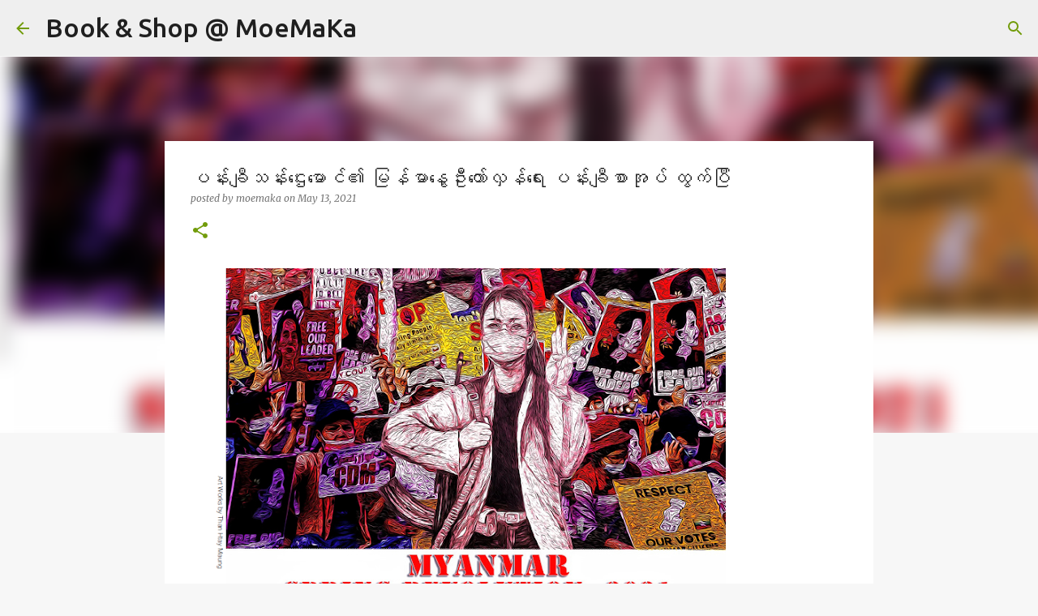

--- FILE ---
content_type: text/html; charset=UTF-8
request_url: https://shop.moemaka.net/2021/05/blog-post.html
body_size: 23165
content:
<!DOCTYPE html>
<html dir='ltr' lang='en'>
<head>
<meta content='width=device-width, initial-scale=1' name='viewport'/>
<title>ပန&#4154;&#4152;ခ&#4155;&#4142;သန&#4154;&#4152;ဌ&#4145;&#4152;မ&#4145;&#4140;င&#4154;&#4175; မ&#4156;န&#4154;မ&#4140;န&#4157;&#4145;ဦ&#4152;တ&#4145;&#4140;&#4154;လ&#4158;န&#4154;ရ&#4145;&#4152; ပန&#4154;&#4152;ခ&#4155;&#4142;စ&#4140;အ&#4143;ပ&#4154; ထ&#4157;က&#4154;ပ&#4156;&#4142;</title>
<meta content='text/html; charset=UTF-8' http-equiv='Content-Type'/>
<!-- Chrome, Firefox OS and Opera -->
<meta content='#f7f7f7' name='theme-color'/>
<!-- Windows Phone -->
<meta content='#f7f7f7' name='msapplication-navbutton-color'/>
<meta content='blogger' name='generator'/>
<link href='https://shop.moemaka.net/favicon.ico' rel='icon' type='image/x-icon'/>
<link href='http://shop.moemaka.net/2021/05/blog-post.html' rel='canonical'/>
<link rel="alternate" type="application/atom+xml" title="Book &amp; Shop @ MoeMaKa - Atom" href="https://shop.moemaka.net/feeds/posts/default" />
<link rel="alternate" type="application/rss+xml" title="Book &amp; Shop @ MoeMaKa - RSS" href="https://shop.moemaka.net/feeds/posts/default?alt=rss" />
<link rel="service.post" type="application/atom+xml" title="Book &amp; Shop @ MoeMaKa - Atom" href="https://www.blogger.com/feeds/5756681393258133567/posts/default" />

<link rel="alternate" type="application/atom+xml" title="Book &amp; Shop @ MoeMaKa - Atom" href="https://shop.moemaka.net/feeds/5750587923812328398/comments/default" />
<!--Can't find substitution for tag [blog.ieCssRetrofitLinks]-->
<link href='https://blogger.googleusercontent.com/img/b/R29vZ2xl/AVvXsEgczCO5P5uCSvt_NhVotker__eoht3CyrmshlD1NqR3yOG-306y89V1vdZZPDym4ldKoCK4oDfwP0KcD8oU8FNSeInfYL9MZrlonVb3sZrYg-GD9LoTHtL4IWylQlguHj18YIlHP3PgLZPx/w640-h608/THM-SPR-Cover.png' rel='image_src'/>
<meta content='http://shop.moemaka.net/2021/05/blog-post.html' property='og:url'/>
<meta content='ပန်းချီသန်းဌေးမောင်၏ မြန်မာနွေဦးတော်လှန်ရေး ပန်းချီစာအုပ် ထွက်ပြီ' property='og:title'/>
<meta content='  ပန်းချီသန်းဌေးမောင်၏ မြန်မာနွေဦးတော်လှန်ရေး ပန်းချီစာအုပ် ထွက်ပြီ (မိုးမခ) မေ ၁၄၊ ၂၀၂၁ မိုးမခ၏ စေတနာဝန်ထမ်း၊ ပင်တိုင်ပန်းချီဆရာ သန်းဌေးမော...' property='og:description'/>
<meta content='https://blogger.googleusercontent.com/img/b/R29vZ2xl/AVvXsEgczCO5P5uCSvt_NhVotker__eoht3CyrmshlD1NqR3yOG-306y89V1vdZZPDym4ldKoCK4oDfwP0KcD8oU8FNSeInfYL9MZrlonVb3sZrYg-GD9LoTHtL4IWylQlguHj18YIlHP3PgLZPx/w1200-h630-p-k-no-nu/THM-SPR-Cover.png' property='og:image'/>
<style type='text/css'>@font-face{font-family:'Merriweather';font-style:italic;font-weight:300;font-stretch:100%;font-display:swap;src:url(//fonts.gstatic.com/s/merriweather/v33/u-4c0qyriQwlOrhSvowK_l5-eTxCVx0ZbwLvKH2Gk9hLmp0v5yA-xXPqCzLvF-adrHOg7iDTFw.woff2)format('woff2');unicode-range:U+0460-052F,U+1C80-1C8A,U+20B4,U+2DE0-2DFF,U+A640-A69F,U+FE2E-FE2F;}@font-face{font-family:'Merriweather';font-style:italic;font-weight:300;font-stretch:100%;font-display:swap;src:url(//fonts.gstatic.com/s/merriweather/v33/u-4c0qyriQwlOrhSvowK_l5-eTxCVx0ZbwLvKH2Gk9hLmp0v5yA-xXPqCzLvF--drHOg7iDTFw.woff2)format('woff2');unicode-range:U+0301,U+0400-045F,U+0490-0491,U+04B0-04B1,U+2116;}@font-face{font-family:'Merriweather';font-style:italic;font-weight:300;font-stretch:100%;font-display:swap;src:url(//fonts.gstatic.com/s/merriweather/v33/u-4c0qyriQwlOrhSvowK_l5-eTxCVx0ZbwLvKH2Gk9hLmp0v5yA-xXPqCzLvF-SdrHOg7iDTFw.woff2)format('woff2');unicode-range:U+0102-0103,U+0110-0111,U+0128-0129,U+0168-0169,U+01A0-01A1,U+01AF-01B0,U+0300-0301,U+0303-0304,U+0308-0309,U+0323,U+0329,U+1EA0-1EF9,U+20AB;}@font-face{font-family:'Merriweather';font-style:italic;font-weight:300;font-stretch:100%;font-display:swap;src:url(//fonts.gstatic.com/s/merriweather/v33/u-4c0qyriQwlOrhSvowK_l5-eTxCVx0ZbwLvKH2Gk9hLmp0v5yA-xXPqCzLvF-WdrHOg7iDTFw.woff2)format('woff2');unicode-range:U+0100-02BA,U+02BD-02C5,U+02C7-02CC,U+02CE-02D7,U+02DD-02FF,U+0304,U+0308,U+0329,U+1D00-1DBF,U+1E00-1E9F,U+1EF2-1EFF,U+2020,U+20A0-20AB,U+20AD-20C0,U+2113,U+2C60-2C7F,U+A720-A7FF;}@font-face{font-family:'Merriweather';font-style:italic;font-weight:300;font-stretch:100%;font-display:swap;src:url(//fonts.gstatic.com/s/merriweather/v33/u-4c0qyriQwlOrhSvowK_l5-eTxCVx0ZbwLvKH2Gk9hLmp0v5yA-xXPqCzLvF-udrHOg7iA.woff2)format('woff2');unicode-range:U+0000-00FF,U+0131,U+0152-0153,U+02BB-02BC,U+02C6,U+02DA,U+02DC,U+0304,U+0308,U+0329,U+2000-206F,U+20AC,U+2122,U+2191,U+2193,U+2212,U+2215,U+FEFF,U+FFFD;}@font-face{font-family:'Merriweather';font-style:italic;font-weight:400;font-stretch:100%;font-display:swap;src:url(//fonts.gstatic.com/s/merriweather/v33/u-4c0qyriQwlOrhSvowK_l5-eTxCVx0ZbwLvKH2Gk9hLmp0v5yA-xXPqCzLvF-adrHOg7iDTFw.woff2)format('woff2');unicode-range:U+0460-052F,U+1C80-1C8A,U+20B4,U+2DE0-2DFF,U+A640-A69F,U+FE2E-FE2F;}@font-face{font-family:'Merriweather';font-style:italic;font-weight:400;font-stretch:100%;font-display:swap;src:url(//fonts.gstatic.com/s/merriweather/v33/u-4c0qyriQwlOrhSvowK_l5-eTxCVx0ZbwLvKH2Gk9hLmp0v5yA-xXPqCzLvF--drHOg7iDTFw.woff2)format('woff2');unicode-range:U+0301,U+0400-045F,U+0490-0491,U+04B0-04B1,U+2116;}@font-face{font-family:'Merriweather';font-style:italic;font-weight:400;font-stretch:100%;font-display:swap;src:url(//fonts.gstatic.com/s/merriweather/v33/u-4c0qyriQwlOrhSvowK_l5-eTxCVx0ZbwLvKH2Gk9hLmp0v5yA-xXPqCzLvF-SdrHOg7iDTFw.woff2)format('woff2');unicode-range:U+0102-0103,U+0110-0111,U+0128-0129,U+0168-0169,U+01A0-01A1,U+01AF-01B0,U+0300-0301,U+0303-0304,U+0308-0309,U+0323,U+0329,U+1EA0-1EF9,U+20AB;}@font-face{font-family:'Merriweather';font-style:italic;font-weight:400;font-stretch:100%;font-display:swap;src:url(//fonts.gstatic.com/s/merriweather/v33/u-4c0qyriQwlOrhSvowK_l5-eTxCVx0ZbwLvKH2Gk9hLmp0v5yA-xXPqCzLvF-WdrHOg7iDTFw.woff2)format('woff2');unicode-range:U+0100-02BA,U+02BD-02C5,U+02C7-02CC,U+02CE-02D7,U+02DD-02FF,U+0304,U+0308,U+0329,U+1D00-1DBF,U+1E00-1E9F,U+1EF2-1EFF,U+2020,U+20A0-20AB,U+20AD-20C0,U+2113,U+2C60-2C7F,U+A720-A7FF;}@font-face{font-family:'Merriweather';font-style:italic;font-weight:400;font-stretch:100%;font-display:swap;src:url(//fonts.gstatic.com/s/merriweather/v33/u-4c0qyriQwlOrhSvowK_l5-eTxCVx0ZbwLvKH2Gk9hLmp0v5yA-xXPqCzLvF-udrHOg7iA.woff2)format('woff2');unicode-range:U+0000-00FF,U+0131,U+0152-0153,U+02BB-02BC,U+02C6,U+02DA,U+02DC,U+0304,U+0308,U+0329,U+2000-206F,U+20AC,U+2122,U+2191,U+2193,U+2212,U+2215,U+FEFF,U+FFFD;}@font-face{font-family:'Merriweather';font-style:normal;font-weight:400;font-stretch:100%;font-display:swap;src:url(//fonts.gstatic.com/s/merriweather/v33/u-4D0qyriQwlOrhSvowK_l5UcA6zuSYEqOzpPe3HOZJ5eX1WtLaQwmYiScCmDxhtNOKl8yDr3icaGV31CPDaYKfFQn0.woff2)format('woff2');unicode-range:U+0460-052F,U+1C80-1C8A,U+20B4,U+2DE0-2DFF,U+A640-A69F,U+FE2E-FE2F;}@font-face{font-family:'Merriweather';font-style:normal;font-weight:400;font-stretch:100%;font-display:swap;src:url(//fonts.gstatic.com/s/merriweather/v33/u-4D0qyriQwlOrhSvowK_l5UcA6zuSYEqOzpPe3HOZJ5eX1WtLaQwmYiScCmDxhtNOKl8yDr3icaEF31CPDaYKfFQn0.woff2)format('woff2');unicode-range:U+0301,U+0400-045F,U+0490-0491,U+04B0-04B1,U+2116;}@font-face{font-family:'Merriweather';font-style:normal;font-weight:400;font-stretch:100%;font-display:swap;src:url(//fonts.gstatic.com/s/merriweather/v33/u-4D0qyriQwlOrhSvowK_l5UcA6zuSYEqOzpPe3HOZJ5eX1WtLaQwmYiScCmDxhtNOKl8yDr3icaG131CPDaYKfFQn0.woff2)format('woff2');unicode-range:U+0102-0103,U+0110-0111,U+0128-0129,U+0168-0169,U+01A0-01A1,U+01AF-01B0,U+0300-0301,U+0303-0304,U+0308-0309,U+0323,U+0329,U+1EA0-1EF9,U+20AB;}@font-face{font-family:'Merriweather';font-style:normal;font-weight:400;font-stretch:100%;font-display:swap;src:url(//fonts.gstatic.com/s/merriweather/v33/u-4D0qyriQwlOrhSvowK_l5UcA6zuSYEqOzpPe3HOZJ5eX1WtLaQwmYiScCmDxhtNOKl8yDr3icaGl31CPDaYKfFQn0.woff2)format('woff2');unicode-range:U+0100-02BA,U+02BD-02C5,U+02C7-02CC,U+02CE-02D7,U+02DD-02FF,U+0304,U+0308,U+0329,U+1D00-1DBF,U+1E00-1E9F,U+1EF2-1EFF,U+2020,U+20A0-20AB,U+20AD-20C0,U+2113,U+2C60-2C7F,U+A720-A7FF;}@font-face{font-family:'Merriweather';font-style:normal;font-weight:400;font-stretch:100%;font-display:swap;src:url(//fonts.gstatic.com/s/merriweather/v33/u-4D0qyriQwlOrhSvowK_l5UcA6zuSYEqOzpPe3HOZJ5eX1WtLaQwmYiScCmDxhtNOKl8yDr3icaFF31CPDaYKfF.woff2)format('woff2');unicode-range:U+0000-00FF,U+0131,U+0152-0153,U+02BB-02BC,U+02C6,U+02DA,U+02DC,U+0304,U+0308,U+0329,U+2000-206F,U+20AC,U+2122,U+2191,U+2193,U+2212,U+2215,U+FEFF,U+FFFD;}@font-face{font-family:'Ubuntu';font-style:normal;font-weight:400;font-display:swap;src:url(//fonts.gstatic.com/s/ubuntu/v21/4iCs6KVjbNBYlgoKcg72nU6AF7xm.woff2)format('woff2');unicode-range:U+0460-052F,U+1C80-1C8A,U+20B4,U+2DE0-2DFF,U+A640-A69F,U+FE2E-FE2F;}@font-face{font-family:'Ubuntu';font-style:normal;font-weight:400;font-display:swap;src:url(//fonts.gstatic.com/s/ubuntu/v21/4iCs6KVjbNBYlgoKew72nU6AF7xm.woff2)format('woff2');unicode-range:U+0301,U+0400-045F,U+0490-0491,U+04B0-04B1,U+2116;}@font-face{font-family:'Ubuntu';font-style:normal;font-weight:400;font-display:swap;src:url(//fonts.gstatic.com/s/ubuntu/v21/4iCs6KVjbNBYlgoKcw72nU6AF7xm.woff2)format('woff2');unicode-range:U+1F00-1FFF;}@font-face{font-family:'Ubuntu';font-style:normal;font-weight:400;font-display:swap;src:url(//fonts.gstatic.com/s/ubuntu/v21/4iCs6KVjbNBYlgoKfA72nU6AF7xm.woff2)format('woff2');unicode-range:U+0370-0377,U+037A-037F,U+0384-038A,U+038C,U+038E-03A1,U+03A3-03FF;}@font-face{font-family:'Ubuntu';font-style:normal;font-weight:400;font-display:swap;src:url(//fonts.gstatic.com/s/ubuntu/v21/4iCs6KVjbNBYlgoKcQ72nU6AF7xm.woff2)format('woff2');unicode-range:U+0100-02BA,U+02BD-02C5,U+02C7-02CC,U+02CE-02D7,U+02DD-02FF,U+0304,U+0308,U+0329,U+1D00-1DBF,U+1E00-1E9F,U+1EF2-1EFF,U+2020,U+20A0-20AB,U+20AD-20C0,U+2113,U+2C60-2C7F,U+A720-A7FF;}@font-face{font-family:'Ubuntu';font-style:normal;font-weight:400;font-display:swap;src:url(//fonts.gstatic.com/s/ubuntu/v21/4iCs6KVjbNBYlgoKfw72nU6AFw.woff2)format('woff2');unicode-range:U+0000-00FF,U+0131,U+0152-0153,U+02BB-02BC,U+02C6,U+02DA,U+02DC,U+0304,U+0308,U+0329,U+2000-206F,U+20AC,U+2122,U+2191,U+2193,U+2212,U+2215,U+FEFF,U+FFFD;}@font-face{font-family:'Ubuntu';font-style:normal;font-weight:500;font-display:swap;src:url(//fonts.gstatic.com/s/ubuntu/v21/4iCv6KVjbNBYlgoCjC3jvWyNPYZvg7UI.woff2)format('woff2');unicode-range:U+0460-052F,U+1C80-1C8A,U+20B4,U+2DE0-2DFF,U+A640-A69F,U+FE2E-FE2F;}@font-face{font-family:'Ubuntu';font-style:normal;font-weight:500;font-display:swap;src:url(//fonts.gstatic.com/s/ubuntu/v21/4iCv6KVjbNBYlgoCjC3jtGyNPYZvg7UI.woff2)format('woff2');unicode-range:U+0301,U+0400-045F,U+0490-0491,U+04B0-04B1,U+2116;}@font-face{font-family:'Ubuntu';font-style:normal;font-weight:500;font-display:swap;src:url(//fonts.gstatic.com/s/ubuntu/v21/4iCv6KVjbNBYlgoCjC3jvGyNPYZvg7UI.woff2)format('woff2');unicode-range:U+1F00-1FFF;}@font-face{font-family:'Ubuntu';font-style:normal;font-weight:500;font-display:swap;src:url(//fonts.gstatic.com/s/ubuntu/v21/4iCv6KVjbNBYlgoCjC3js2yNPYZvg7UI.woff2)format('woff2');unicode-range:U+0370-0377,U+037A-037F,U+0384-038A,U+038C,U+038E-03A1,U+03A3-03FF;}@font-face{font-family:'Ubuntu';font-style:normal;font-weight:500;font-display:swap;src:url(//fonts.gstatic.com/s/ubuntu/v21/4iCv6KVjbNBYlgoCjC3jvmyNPYZvg7UI.woff2)format('woff2');unicode-range:U+0100-02BA,U+02BD-02C5,U+02C7-02CC,U+02CE-02D7,U+02DD-02FF,U+0304,U+0308,U+0329,U+1D00-1DBF,U+1E00-1E9F,U+1EF2-1EFF,U+2020,U+20A0-20AB,U+20AD-20C0,U+2113,U+2C60-2C7F,U+A720-A7FF;}@font-face{font-family:'Ubuntu';font-style:normal;font-weight:500;font-display:swap;src:url(//fonts.gstatic.com/s/ubuntu/v21/4iCv6KVjbNBYlgoCjC3jsGyNPYZvgw.woff2)format('woff2');unicode-range:U+0000-00FF,U+0131,U+0152-0153,U+02BB-02BC,U+02C6,U+02DA,U+02DC,U+0304,U+0308,U+0329,U+2000-206F,U+20AC,U+2122,U+2191,U+2193,U+2212,U+2215,U+FEFF,U+FFFD;}@font-face{font-family:'Ubuntu';font-style:normal;font-weight:700;font-display:swap;src:url(//fonts.gstatic.com/s/ubuntu/v21/4iCv6KVjbNBYlgoCxCvjvWyNPYZvg7UI.woff2)format('woff2');unicode-range:U+0460-052F,U+1C80-1C8A,U+20B4,U+2DE0-2DFF,U+A640-A69F,U+FE2E-FE2F;}@font-face{font-family:'Ubuntu';font-style:normal;font-weight:700;font-display:swap;src:url(//fonts.gstatic.com/s/ubuntu/v21/4iCv6KVjbNBYlgoCxCvjtGyNPYZvg7UI.woff2)format('woff2');unicode-range:U+0301,U+0400-045F,U+0490-0491,U+04B0-04B1,U+2116;}@font-face{font-family:'Ubuntu';font-style:normal;font-weight:700;font-display:swap;src:url(//fonts.gstatic.com/s/ubuntu/v21/4iCv6KVjbNBYlgoCxCvjvGyNPYZvg7UI.woff2)format('woff2');unicode-range:U+1F00-1FFF;}@font-face{font-family:'Ubuntu';font-style:normal;font-weight:700;font-display:swap;src:url(//fonts.gstatic.com/s/ubuntu/v21/4iCv6KVjbNBYlgoCxCvjs2yNPYZvg7UI.woff2)format('woff2');unicode-range:U+0370-0377,U+037A-037F,U+0384-038A,U+038C,U+038E-03A1,U+03A3-03FF;}@font-face{font-family:'Ubuntu';font-style:normal;font-weight:700;font-display:swap;src:url(//fonts.gstatic.com/s/ubuntu/v21/4iCv6KVjbNBYlgoCxCvjvmyNPYZvg7UI.woff2)format('woff2');unicode-range:U+0100-02BA,U+02BD-02C5,U+02C7-02CC,U+02CE-02D7,U+02DD-02FF,U+0304,U+0308,U+0329,U+1D00-1DBF,U+1E00-1E9F,U+1EF2-1EFF,U+2020,U+20A0-20AB,U+20AD-20C0,U+2113,U+2C60-2C7F,U+A720-A7FF;}@font-face{font-family:'Ubuntu';font-style:normal;font-weight:700;font-display:swap;src:url(//fonts.gstatic.com/s/ubuntu/v21/4iCv6KVjbNBYlgoCxCvjsGyNPYZvgw.woff2)format('woff2');unicode-range:U+0000-00FF,U+0131,U+0152-0153,U+02BB-02BC,U+02C6,U+02DA,U+02DC,U+0304,U+0308,U+0329,U+2000-206F,U+20AC,U+2122,U+2191,U+2193,U+2212,U+2215,U+FEFF,U+FFFD;}</style>
<style id='page-skin-1' type='text/css'><!--
/*! normalize.css v8.0.0 | MIT License | github.com/necolas/normalize.css */html{line-height:1.15;-webkit-text-size-adjust:100%}body{margin:0}h1{font-size:2em;margin:.67em 0}hr{box-sizing:content-box;height:0;overflow:visible}pre{font-family:monospace,monospace;font-size:1em}a{background-color:transparent}abbr[title]{border-bottom:none;text-decoration:underline;text-decoration:underline dotted}b,strong{font-weight:bolder}code,kbd,samp{font-family:monospace,monospace;font-size:1em}small{font-size:80%}sub,sup{font-size:75%;line-height:0;position:relative;vertical-align:baseline}sub{bottom:-0.25em}sup{top:-0.5em}img{border-style:none}button,input,optgroup,select,textarea{font-family:inherit;font-size:100%;line-height:1.15;margin:0}button,input{overflow:visible}button,select{text-transform:none}button,[type="button"],[type="reset"],[type="submit"]{-webkit-appearance:button}button::-moz-focus-inner,[type="button"]::-moz-focus-inner,[type="reset"]::-moz-focus-inner,[type="submit"]::-moz-focus-inner{border-style:none;padding:0}button:-moz-focusring,[type="button"]:-moz-focusring,[type="reset"]:-moz-focusring,[type="submit"]:-moz-focusring{outline:1px dotted ButtonText}fieldset{padding:.35em .75em .625em}legend{box-sizing:border-box;color:inherit;display:table;max-width:100%;padding:0;white-space:normal}progress{vertical-align:baseline}textarea{overflow:auto}[type="checkbox"],[type="radio"]{box-sizing:border-box;padding:0}[type="number"]::-webkit-inner-spin-button,[type="number"]::-webkit-outer-spin-button{height:auto}[type="search"]{-webkit-appearance:textfield;outline-offset:-2px}[type="search"]::-webkit-search-decoration{-webkit-appearance:none}::-webkit-file-upload-button{-webkit-appearance:button;font:inherit}details{display:block}summary{display:list-item}template{display:none}[hidden]{display:none}
/*!************************************************
* Blogger Template Style
* Name: Emporio
**************************************************/
body{
word-wrap:break-word;
overflow-wrap:break-word;
word-break:break-word
}
.hidden{
display:none
}
.invisible{
visibility:hidden
}
.container:after,.float-container:after{
clear:both;
content:"";
display:table
}
.clearboth{
clear:both
}
#comments .comment .comment-actions,.subscribe-popup .FollowByEmail .follow-by-email-submit{
background:transparent;
border:0;
box-shadow:none;
color:#729c0b;
cursor:pointer;
font-size:14px;
font-weight:700;
outline:none;
text-decoration:none;
text-transform:uppercase;
width:auto
}
.dim-overlay{
height:100vh;
left:0;
position:fixed;
top:0;
width:100%
}
#sharing-dim-overlay{
background-color:transparent
}
input::-ms-clear{
display:none
}
.blogger-logo,.svg-icon-24.blogger-logo{
fill:#ff9800;
opacity:1
}
.skip-navigation{
background-color:#fff;
box-sizing:border-box;
color:#000;
display:block;
height:0;
left:0;
line-height:50px;
overflow:hidden;
padding-top:0;
position:fixed;
text-align:center;
top:0;
-webkit-transition:box-shadow .3s,height .3s,padding-top .3s;
transition:box-shadow .3s,height .3s,padding-top .3s;
width:100%;
z-index:900
}
.skip-navigation:focus{
box-shadow:0 4px 5px 0 rgba(0,0,0,.14),0 1px 10px 0 rgba(0,0,0,.12),0 2px 4px -1px rgba(0,0,0,.2);
height:50px
}
#main{
outline:none
}
.main-heading{
clip:rect(1px,1px,1px,1px);
border:0;
height:1px;
overflow:hidden;
padding:0;
position:absolute;
width:1px
}
.Attribution{
margin-top:1em;
text-align:center
}
.Attribution .blogger img,.Attribution .blogger svg{
vertical-align:bottom
}
.Attribution .blogger img{
margin-right:.5em
}
.Attribution div{
line-height:24px;
margin-top:.5em
}
.Attribution .copyright,.Attribution .image-attribution{
font-size:.7em;
margin-top:1.5em
}
.bg-photo{
background-attachment:scroll!important
}
body .CSS_LIGHTBOX{
z-index:900
}
.extendable .show-less,.extendable .show-more{
border-color:#729c0b;
color:#729c0b;
margin-top:8px
}
.extendable .show-less.hidden,.extendable .show-more.hidden,.inline-ad{
display:none
}
.inline-ad{
max-width:100%;
overflow:hidden
}
.adsbygoogle{
display:block
}
#cookieChoiceInfo{
bottom:0;
top:auto
}
iframe.b-hbp-video{
border:0
}
.post-body iframe{
max-width:100%
}
.post-body a[imageanchor="1"]{
display:inline-block
}
.byline{
margin-right:1em
}
.byline:last-child{
margin-right:0
}
.link-copied-dialog{
max-width:520px;
outline:0
}
.link-copied-dialog .modal-dialog-buttons{
margin-top:8px
}
.link-copied-dialog .goog-buttonset-default{
background:transparent;
border:0
}
.link-copied-dialog .goog-buttonset-default:focus{
outline:0
}
.paging-control-container{
margin-bottom:16px
}
.paging-control-container .paging-control{
display:inline-block
}
.paging-control-container .comment-range-text:after,.paging-control-container .paging-control{
color:#729c0b
}
.paging-control-container .comment-range-text,.paging-control-container .paging-control{
margin-right:8px
}
.paging-control-container .comment-range-text:after,.paging-control-container .paging-control:after{
padding-left:8px;
content:"\b7";
cursor:default;
pointer-events:none
}
.paging-control-container .comment-range-text:last-child:after,.paging-control-container .paging-control:last-child:after{
content:none
}
.byline.reactions iframe{
height:20px
}
.b-notification{
background-color:#fff;
border-bottom:1px solid #000;
box-sizing:border-box;
color:#000;
padding:16px 32px;
text-align:center
}
.b-notification.visible{
-webkit-transition:margin-top .3s cubic-bezier(.4,0,.2,1);
transition:margin-top .3s cubic-bezier(.4,0,.2,1)
}
.b-notification.invisible{
position:absolute
}
.b-notification-close{
position:absolute;
right:8px;
top:8px
}
.no-posts-message{
line-height:40px;
text-align:center
}
@media screen and (max-width:745px){
body.item-view .post-body a[imageanchor="1"][style*="float: left;"],body.item-view .post-body a[imageanchor="1"][style*="float: right;"]{
clear:none!important;
float:none!important
}
body.item-view .post-body a[imageanchor="1"] img{
display:block;
height:auto;
margin:0 auto
}
body.item-view .post-body>.separator:first-child>a[imageanchor="1"]:first-child{
margin-top:20px
}
.post-body a[imageanchor]{
display:block
}
body.item-view .post-body a[imageanchor="1"]{
margin-left:0!important;
margin-right:0!important
}
body.item-view .post-body a[imageanchor="1"]+a[imageanchor="1"]{
margin-top:16px
}
}
.item-control{
display:none
}
#comments{
border-top:1px dashed rgba(0,0,0,.54);
margin-top:20px;
padding:20px
}
#comments .comment-thread ol{
padding-left:0;
margin:0;
padding-left:0
}
#comments .comment .comment-replybox-single,#comments .comment-thread .comment-replies{
margin-left:60px
}
#comments .comment-thread .thread-count{
display:none
}
#comments .comment{
list-style-type:none;
padding:0 0 30px;
position:relative
}
#comments .comment .comment{
padding-bottom:8px
}
.comment .avatar-image-container{
position:absolute
}
.comment .avatar-image-container img{
border-radius:50%
}
.avatar-image-container svg,.comment .avatar-image-container .avatar-icon{
fill:#729c0b;
border:1px solid #729c0b;
border-radius:50%;
box-sizing:border-box;
height:35px;
margin:0;
padding:7px;
width:35px
}
.comment .comment-block{
margin-left:60px;
margin-top:10px;
padding-bottom:0
}
#comments .comment-author-header-wrapper{
margin-left:40px
}
#comments .comment .thread-expanded .comment-block{
padding-bottom:20px
}
#comments .comment .comment-header .user,#comments .comment .comment-header .user a{
color:#212121;
font-style:normal;
font-weight:700
}
#comments .comment .comment-actions{
bottom:0;
margin-bottom:15px;
position:absolute
}
#comments .comment .comment-actions>*{
margin-right:8px
}
#comments .comment .comment-header .datetime{
margin-left:8px;
bottom:0;
display:inline-block;
font-size:13px;
font-style:italic
}
#comments .comment .comment-footer .comment-timestamp a,#comments .comment .comment-header .datetime,#comments .comment .comment-header .datetime a{
color:rgba(33,33,33,.54)
}
#comments .comment .comment-content,.comment .comment-body{
margin-top:12px;
word-break:break-word
}
.comment-body{
margin-bottom:12px
}
#comments.embed[data-num-comments="0"]{
border:0;
margin-top:0;
padding-top:0
}
#comment-editor-src,#comments.embed[data-num-comments="0"] #comment-post-message,#comments.embed[data-num-comments="0"] div.comment-form>p,#comments.embed[data-num-comments="0"] p.comment-footer{
display:none
}
.comments .comments-content .loadmore.loaded{
max-height:0;
opacity:0;
overflow:hidden
}
.extendable .remaining-items{
height:0;
overflow:hidden;
-webkit-transition:height .3s cubic-bezier(.4,0,.2,1);
transition:height .3s cubic-bezier(.4,0,.2,1)
}
.extendable .remaining-items.expanded{
height:auto
}
.svg-icon-24,.svg-icon-24-button{
cursor:pointer;
height:24px;
min-width:24px;
width:24px
}
.touch-icon{
margin:-12px;
padding:12px
}
.touch-icon:active,.touch-icon:focus{
background-color:hsla(0,0%,60%,.4);
border-radius:50%
}
svg:not(:root).touch-icon{
overflow:visible
}
html[dir=rtl] .rtl-reversible-icon{
-webkit-transform:scaleX(-1);
transform:scaleX(-1)
}
.svg-icon-24-button,.touch-icon-button{
background:transparent;
border:0;
margin:0;
outline:none;
padding:0
}
.touch-icon-button .touch-icon:active,.touch-icon-button .touch-icon:focus{
background-color:transparent
}
.touch-icon-button:active .touch-icon,.touch-icon-button:focus .touch-icon{
background-color:hsla(0,0%,60%,.4);
border-radius:50%
}
.Profile .default-avatar-wrapper .avatar-icon{
fill:#729c0b;
border:1px solid #729c0b;
border-radius:50%;
box-sizing:border-box;
margin:0
}
.Profile .individual .default-avatar-wrapper .avatar-icon{
padding:25px
}
.Profile .individual .avatar-icon,.Profile .individual .profile-img{
height:90px;
width:90px
}
.Profile .team .default-avatar-wrapper .avatar-icon{
padding:8px
}
.Profile .team .avatar-icon,.Profile .team .default-avatar-wrapper,.Profile .team .profile-img{
height:40px;
width:40px
}
.snippet-container{
margin:0;
overflow:hidden;
position:relative
}
.snippet-fade{
right:0;
bottom:0;
box-sizing:border-box;
position:absolute;
width:96px
}
.snippet-fade:after{
content:"\2026";
float:right
}
.centered-top-container.sticky{
left:0;
position:fixed;
right:0;
top:0;
-webkit-transition-duration:.2s;
transition-duration:.2s;
-webkit-transition-property:opacity,-webkit-transform;
transition-property:opacity,-webkit-transform;
transition-property:transform,opacity;
transition-property:transform,opacity,-webkit-transform;
-webkit-transition-timing-function:cubic-bezier(.4,0,.2,1);
transition-timing-function:cubic-bezier(.4,0,.2,1);
width:auto;
z-index:8
}
.centered-top-placeholder{
display:none
}
.collapsed-header .centered-top-placeholder{
display:block
}
.centered-top-container .Header .replaced h1,.centered-top-placeholder .Header .replaced h1{
display:none
}
.centered-top-container.sticky .Header .replaced h1{
display:block
}
.centered-top-container.sticky .Header .header-widget{
background:none
}
.centered-top-container.sticky .Header .header-image-wrapper{
display:none
}
.centered-top-container img,.centered-top-placeholder img{
max-width:100%
}
.collapsible{
-webkit-transition:height .3s cubic-bezier(.4,0,.2,1);
transition:height .3s cubic-bezier(.4,0,.2,1)
}
.collapsible,.collapsible>summary{
display:block;
overflow:hidden
}
.collapsible>:not(summary){
display:none
}
.collapsible[open]>:not(summary){
display:block
}
.collapsible:focus,.collapsible>summary:focus{
outline:none
}
.collapsible>summary{
cursor:pointer;
display:block;
padding:0
}
.collapsible:focus>summary,.collapsible>summary:focus{
background-color:transparent
}
.collapsible>summary::-webkit-details-marker{
display:none
}
.collapsible-title{
-webkit-box-align:center;
align-items:center;
display:-webkit-box;
display:flex
}
.collapsible-title .title{
-webkit-box-flex:1;
-webkit-box-ordinal-group:1;
flex:1 1 auto;
order:0;
overflow:hidden;
text-overflow:ellipsis;
white-space:nowrap
}
.collapsible-title .chevron-down,.collapsible[open] .collapsible-title .chevron-up{
display:block
}
.collapsible-title .chevron-up,.collapsible[open] .collapsible-title .chevron-down{
display:none
}
.flat-button{
border-radius:2px;
font-weight:700;
margin:-8px;
padding:8px;
text-transform:uppercase
}
.flat-button,.flat-icon-button{
cursor:pointer;
display:inline-block
}
.flat-icon-button{
background:transparent;
border:0;
box-sizing:content-box;
line-height:0;
margin:-12px;
outline:none;
padding:12px
}
.flat-icon-button,.flat-icon-button .splash-wrapper{
border-radius:50%
}
.flat-icon-button .splash.animate{
-webkit-animation-duration:.3s;
animation-duration:.3s
}
body#layout .bg-photo,body#layout .bg-photo-overlay{
display:none
}
body#layout .centered{
max-width:954px
}
body#layout .navigation{
display:none
}
body#layout .sidebar-container{
display:inline-block;
width:40%
}
body#layout .hamburger-menu,body#layout .search{
display:none
}
.overflowable-container{
max-height:44px;
overflow:hidden;
position:relative
}
.overflow-button{
cursor:pointer
}
#overflowable-dim-overlay{
background:transparent
}
.overflow-popup{
background-color:#ffffff;
box-shadow:0 2px 2px 0 rgba(0,0,0,.14),0 3px 1px -2px rgba(0,0,0,.2),0 1px 5px 0 rgba(0,0,0,.12);
left:0;
max-width:calc(100% - 32px);
position:absolute;
top:0;
visibility:hidden;
z-index:101
}
.overflow-popup ul{
list-style:none
}
.overflow-popup .tabs li,.overflow-popup li{
display:block;
height:auto
}
.overflow-popup .tabs li{
padding-left:0;
padding-right:0
}
.overflow-button.hidden,.overflow-popup .tabs li.hidden,.overflow-popup li.hidden,.widget.Sharing .sharing-button{
display:none
}
.widget.Sharing .sharing-buttons li{
padding:0
}
.widget.Sharing .sharing-buttons li span{
display:none
}
.post-share-buttons{
position:relative
}
.sharing-open.touch-icon-button:active .touch-icon,.sharing-open.touch-icon-button:focus .touch-icon{
background-color:transparent
}
.share-buttons{
background-color:#ffffff;
border-radius:2px;
box-shadow:0 2px 2px 0 rgba(0,0,0,.14),0 3px 1px -2px rgba(0,0,0,.2),0 1px 5px 0 rgba(0,0,0,.12);
color:#000000;
list-style:none;
margin:0;
min-width:200px;
padding:8px 0;
position:absolute;
top:-11px;
z-index:101
}
.share-buttons.hidden{
display:none
}
.sharing-button{
background:transparent;
border:0;
cursor:pointer;
margin:0;
outline:none;
padding:0
}
.share-buttons li{
height:48px;
margin:0
}
.share-buttons li:last-child{
margin-bottom:0
}
.share-buttons li .sharing-platform-button{
box-sizing:border-box;
cursor:pointer;
display:block;
height:100%;
margin-bottom:0;
padding:0 16px;
position:relative;
width:100%
}
.share-buttons li .sharing-platform-button:focus,.share-buttons li .sharing-platform-button:hover{
background-color:hsla(0,0%,50%,.1);
outline:none
}
.share-buttons li svg[class*=" sharing-"],.share-buttons li svg[class^=sharing-]{
position:absolute;
top:10px
}
.share-buttons li span.sharing-platform-button{
position:relative;
top:0
}
.share-buttons li .platform-sharing-text{
margin-left:56px;
display:block;
font-size:16px;
line-height:48px;
white-space:nowrap
}
.sidebar-container{
-webkit-overflow-scrolling:touch;
background-color:#f7f7f7;
max-width:350px;
overflow-y:auto;
-webkit-transition-duration:.3s;
transition-duration:.3s;
-webkit-transition-property:-webkit-transform;
transition-property:-webkit-transform;
transition-property:transform;
transition-property:transform,-webkit-transform;
-webkit-transition-timing-function:cubic-bezier(0,0,.2,1);
transition-timing-function:cubic-bezier(0,0,.2,1);
width:350px;
z-index:101
}
.sidebar-container .navigation{
line-height:0;
padding:16px
}
.sidebar-container .sidebar-back{
cursor:pointer
}
.sidebar-container .widget{
background:none;
margin:0 16px;
padding:16px 0
}
.sidebar-container .widget .title{
color:#000000;
margin:0
}
.sidebar-container .widget ul{
list-style:none;
margin:0;
padding:0
}
.sidebar-container .widget ul ul{
margin-left:1em
}
.sidebar-container .widget li{
font-size:16px;
line-height:normal
}
.sidebar-container .widget+.widget{
border-top:1px solid rgba(0, 0, 0, 0.12)
}
.BlogArchive li{
margin:16px 0
}
.BlogArchive li:last-child{
margin-bottom:0
}
.Label li a{
display:inline-block
}
.BlogArchive .post-count,.Label .label-count{
margin-left:.25em;
float:right
}
.BlogArchive .post-count:before,.Label .label-count:before{
content:"("
}
.BlogArchive .post-count:after,.Label .label-count:after{
content:")"
}
.widget.Translate .skiptranslate>div{
display:block!important
}
.widget.Profile .profile-link{
display:-webkit-box;
display:flex
}
.widget.Profile .team-member .default-avatar-wrapper,.widget.Profile .team-member .profile-img{
-webkit-box-flex:0;
margin-right:1em;
flex:0 0 auto
}
.widget.Profile .individual .profile-link{
-webkit-box-orient:vertical;
-webkit-box-direction:normal;
flex-direction:column
}
.widget.Profile .team .profile-link .profile-name{
-webkit-box-flex:1;
align-self:center;
display:block;
flex:1 1 auto
}
.dim-overlay{
background-color:rgba(0,0,0,.54)
}
body.sidebar-visible{
overflow-y:hidden
}
@media screen and (max-width:750px){
.sidebar-container{
bottom:0;
left:auto;
position:fixed;
right:0;
top:0
}
.sidebar-container.sidebar-invisible{
-webkit-transform:translateX(100%);
transform:translateX(100%);
-webkit-transition-timing-function:cubic-bezier(.4,0,.6,1);
transition-timing-function:cubic-bezier(.4,0,.6,1)
}
}
.dialog{
background:#ffffff;
box-shadow:0 2px 2px 0 rgba(0,0,0,.14),0 3px 1px -2px rgba(0,0,0,.2),0 1px 5px 0 rgba(0,0,0,.12);
box-sizing:border-box;
color:#000000;
padding:30px;
position:fixed;
text-align:center;
width:calc(100% - 24px);
z-index:101
}
.dialog input[type=email],.dialog input[type=text]{
background-color:transparent;
border:0;
border-bottom:1px solid rgba(0,0,0,.12);
color:#000000;
display:block;
font-family:Ubuntu, sans-serif;
font-size:16px;
line-height:24px;
margin:auto;
outline:none;
padding-bottom:7px;
text-align:center;
width:100%
}
.dialog input[type=email]::-webkit-input-placeholder,.dialog input[type=text]::-webkit-input-placeholder{
color:rgba(0,0,0,.5)
}
.dialog input[type=email]::-moz-placeholder,.dialog input[type=text]::-moz-placeholder{
color:rgba(0,0,0,.5)
}
.dialog input[type=email]:-ms-input-placeholder,.dialog input[type=text]:-ms-input-placeholder{
color:rgba(0,0,0,.5)
}
.dialog input[type=email]::-ms-input-placeholder,.dialog input[type=text]::-ms-input-placeholder{
color:rgba(0,0,0,.5)
}
.dialog input[type=email]::placeholder,.dialog input[type=text]::placeholder{
color:rgba(0,0,0,.5)
}
.dialog input[type=email]:focus,.dialog input[type=text]:focus{
border-bottom:2px solid #729c0b;
padding-bottom:6px
}
.dialog input.no-cursor{
color:transparent;
text-shadow:0 0 0 #000000
}
.dialog input.no-cursor:focus{
outline:none
}
.dialog input[type=submit]{
font-family:Ubuntu, sans-serif
}
.dialog .goog-buttonset-default{
color:#729c0b
}
.loading-spinner-large{
-webkit-animation:mspin-rotate 1568.63ms linear infinite;
animation:mspin-rotate 1568.63ms linear infinite;
height:48px;
overflow:hidden;
position:absolute;
width:48px;
z-index:200
}
.loading-spinner-large>div{
-webkit-animation:mspin-revrot 5332ms steps(4) infinite;
animation:mspin-revrot 5332ms steps(4) infinite
}
.loading-spinner-large>div>div{
-webkit-animation:mspin-singlecolor-large-film 1333ms steps(81) infinite;
animation:mspin-singlecolor-large-film 1333ms steps(81) infinite;
background-size:100%;
height:48px;
width:3888px
}
.mspin-black-large>div>div,.mspin-grey_54-large>div>div{
background-image:url(https://www.blogblog.com/indie/mspin_black_large.svg)
}
.mspin-white-large>div>div{
background-image:url(https://www.blogblog.com/indie/mspin_white_large.svg)
}
.mspin-grey_54-large{
opacity:.54
}
@-webkit-keyframes mspin-singlecolor-large-film{
0%{
-webkit-transform:translateX(0);
transform:translateX(0)
}
to{
-webkit-transform:translateX(-3888px);
transform:translateX(-3888px)
}
}
@keyframes mspin-singlecolor-large-film{
0%{
-webkit-transform:translateX(0);
transform:translateX(0)
}
to{
-webkit-transform:translateX(-3888px);
transform:translateX(-3888px)
}
}
@-webkit-keyframes mspin-rotate{
0%{
-webkit-transform:rotate(0deg);
transform:rotate(0deg)
}
to{
-webkit-transform:rotate(1turn);
transform:rotate(1turn)
}
}
@keyframes mspin-rotate{
0%{
-webkit-transform:rotate(0deg);
transform:rotate(0deg)
}
to{
-webkit-transform:rotate(1turn);
transform:rotate(1turn)
}
}
@-webkit-keyframes mspin-revrot{
0%{
-webkit-transform:rotate(0deg);
transform:rotate(0deg)
}
to{
-webkit-transform:rotate(-1turn);
transform:rotate(-1turn)
}
}
@keyframes mspin-revrot{
0%{
-webkit-transform:rotate(0deg);
transform:rotate(0deg)
}
to{
-webkit-transform:rotate(-1turn);
transform:rotate(-1turn)
}
}
.subscribe-popup{
max-width:364px
}
.subscribe-popup h3{
color:#212121;
font-size:1.8em;
margin-top:0
}
.subscribe-popup .FollowByEmail h3{
display:none
}
.subscribe-popup .FollowByEmail .follow-by-email-submit{
color:#729c0b;
display:inline-block;
margin:24px auto 0;
white-space:normal;
width:auto
}
.subscribe-popup .FollowByEmail .follow-by-email-submit:disabled{
cursor:default;
opacity:.3
}
@media (max-width:800px){
.blog-name div.widget.Subscribe{
margin-bottom:16px
}
body.item-view .blog-name div.widget.Subscribe{
margin:8px auto 16px;
width:100%
}
}
.sidebar-container .svg-icon-24{
fill:#729c0b
}
.centered-top .svg-icon-24{
fill:#729c0b
}
.centered-bottom .svg-icon-24.touch-icon,.centered-bottom a .svg-icon-24,.centered-bottom button .svg-icon-24{
fill:#729c0b
}
.post-wrapper .svg-icon-24.touch-icon,.post-wrapper a .svg-icon-24,.post-wrapper button .svg-icon-24{
fill:#729c0b
}
.centered-bottom .share-buttons .svg-icon-24,.share-buttons .svg-icon-24{
fill:#729c0b
}
.svg-icon-24.hamburger-menu{
fill:#729c0b
}
body#layout .page_body{
padding:0;
position:relative;
top:0
}
body#layout .page{
display:inline-block;
left:inherit;
position:relative;
vertical-align:top;
width:540px
}
body{
background:#f7f7f7 none repeat scroll top left;
background-color:#f7f7f7;
background-size:cover;
font:400 16px Ubuntu, sans-serif;
margin:0;
min-height:100vh
}
body,h3,h3.title{
color:#000000
}
.post-wrapper .post-title,.post-wrapper .post-title a,.post-wrapper .post-title a:hover,.post-wrapper .post-title a:visited{
color:#212121
}
a{
color:#729c0b;
text-decoration:none
}
a:visited{
color:#729c0b
}
a:hover{
color:#729c0b
}
blockquote{
color:#424242;
font:400 16px Ubuntu, sans-serif;
font-size:x-large;
font-style:italic;
font-weight:300;
text-align:center
}
.dim-overlay{
z-index:100
}
.page{
-webkit-box-orient:vertical;
-webkit-box-direction:normal;
box-sizing:border-box;
display:-webkit-box;
display:flex;
flex-direction:column;
min-height:100vh;
padding-bottom:1em
}
.page>*{
-webkit-box-flex:0;
flex:0 0 auto
}
.page>#footer{
margin-top:auto
}
.bg-photo-container{
overflow:hidden
}
.bg-photo-container,.bg-photo-container .bg-photo{
height:464px;
width:100%
}
.bg-photo-container .bg-photo{
background-position:50%;
background-size:cover;
z-index:-1
}
.centered{
margin:0 auto;
position:relative;
width:1552px
}
.centered .main,.centered .main-container{
float:left
}
.centered .main{
padding-bottom:1em
}
.centered .centered-bottom:after{
clear:both;
content:"";
display:table
}
@media (min-width:1696px){
.page_body.has-vertical-ads .centered{
width:1695px
}
}
@media (min-width:1295px) and (max-width:1552px){
.centered{
width:1151px
}
}
@media (min-width:1295px) and (max-width:1695px){
.page_body.has-vertical-ads .centered{
width:1294px
}
}
@media (max-width:1294px){
.centered{
width:750px
}
}
@media (max-width:750px){
.centered{
max-width:600px;
width:100%
}
}
.feed-view .post-wrapper.hero,.main,.main-container,.post-filter-message,.top-nav .section{
width:1187px
}
@media (min-width:1295px) and (max-width:1552px){
.feed-view .post-wrapper.hero,.main,.main-container,.post-filter-message,.top-nav .section{
width:786px
}
}
@media (min-width:1295px) and (max-width:1695px){
.feed-view .page_body.has-vertical-ads .post-wrapper.hero,.page_body.has-vertical-ads .feed-view .post-wrapper.hero,.page_body.has-vertical-ads .main,.page_body.has-vertical-ads .main-container,.page_body.has-vertical-ads .post-filter-message,.page_body.has-vertical-ads .top-nav .section{
width:786px
}
}
@media (max-width:1294px){
.feed-view .post-wrapper.hero,.main,.main-container,.post-filter-message,.top-nav .section{
width:auto
}
}
.widget .title{
font-size:18px;
line-height:28px;
margin:18px 0
}
.extendable .show-less,.extendable .show-more{
color:#729c0b;
cursor:pointer;
font:500 12px Ubuntu, sans-serif;
margin:0 -16px;
padding:16px;
text-transform:uppercase
}
.widget.Profile{
font:400 16px Ubuntu, sans-serif
}
.sidebar-container .widget.Profile{
padding:16px
}
.widget.Profile h2{
display:none
}
.widget.Profile .title{
margin:16px 32px
}
.widget.Profile .profile-img{
border-radius:50%
}
.widget.Profile .individual{
display:-webkit-box;
display:flex
}
.widget.Profile .individual .profile-info{
margin-left:16px;
align-self:center
}
.widget.Profile .profile-datablock{
margin-bottom:.75em;
margin-top:0
}
.widget.Profile .profile-link{
background-image:none!important;
font-family:inherit;
max-width:100%;
overflow:hidden
}
.widget.Profile .individual .profile-link{
display:block;
margin:0 -10px;
padding:0 10px
}
.widget.Profile .individual .profile-data a.profile-link.g-profile,.widget.Profile .team a.profile-link.g-profile .profile-name{
color:#000000;
font:500 16px Ubuntu, sans-serif;
margin-bottom:.75em
}
.widget.Profile .individual .profile-data a.profile-link.g-profile{
line-height:1.25
}
.widget.Profile .individual>a:first-child{
flex-shrink:0
}
.widget.Profile dd{
margin:0
}
.widget.Profile ul{
list-style:none;
padding:0
}
.widget.Profile ul li{
margin:10px 0 30px
}
.widget.Profile .team .extendable,.widget.Profile .team .extendable .first-items,.widget.Profile .team .extendable .remaining-items{
margin:0;
max-width:100%;
padding:0
}
.widget.Profile .team-member .profile-name-container{
-webkit-box-flex:0;
flex:0 1 auto
}
.widget.Profile .team .extendable .show-less,.widget.Profile .team .extendable .show-more{
left:56px;
position:relative
}
#comments a,.post-wrapper a{
color:#729c0b
}
div.widget.Blog .blog-posts .post-outer{
border:0
}
div.widget.Blog .post-outer{
padding-bottom:0
}
.post .thumb{
float:left;
height:20%;
width:20%
}
.no-posts-message,.status-msg-body{
margin:10px 0
}
.blog-pager{
text-align:center
}
.post-title{
margin:0
}
.post-title,.post-title a{
font:500 24px Ubuntu, sans-serif
}
.post-body{
display:block;
font:400 16px Merriweather, Georgia, serif;
line-height:32px;
margin:0
}
.post-body,.post-snippet{
color:#000000
}
.post-snippet{
font:400 14px Merriweather, Georgia, serif;
line-height:24px;
margin:8px 0;
max-height:72px
}
.post-snippet .snippet-fade{
background:-webkit-linear-gradient(left,#ffffff 0,#ffffff 20%,rgba(255, 255, 255, 0) 100%);
background:linear-gradient(to left,#ffffff 0,#ffffff 20%,rgba(255, 255, 255, 0) 100%);
bottom:0;
color:#000000;
position:absolute
}
.post-body img{
height:inherit;
max-width:100%
}
.byline,.byline.post-author a,.byline.post-timestamp a{
color:#757575;
font:italic 400 12px Merriweather, Georgia, serif
}
.byline.post-author{
text-transform:lowercase
}
.byline.post-author a{
text-transform:none
}
.item-byline .byline,.post-header .byline{
margin-right:0
}
.post-share-buttons .share-buttons{
background:#ffffff;
color:#000000;
font:400 14px Ubuntu, sans-serif
}
.tr-caption{
color:#424242;
font:400 16px Ubuntu, sans-serif;
font-size:1.1em;
font-style:italic
}
.post-filter-message{
background-color:#729c0b;
box-sizing:border-box;
color:#ffffff;
display:-webkit-box;
display:flex;
font:italic 400 18px Merriweather, Georgia, serif;
margin-bottom:16px;
margin-top:32px;
padding:12px 16px
}
.post-filter-message>div:first-child{
-webkit-box-flex:1;
flex:1 0 auto
}
.post-filter-message a{
padding-left:30px;
color:#729c0b;
color:#ffffff;
cursor:pointer;
font:500 12px Ubuntu, sans-serif;
text-transform:uppercase;
white-space:nowrap
}
.post-filter-message .search-label,.post-filter-message .search-query{
font-style:italic;
quotes:"\201c" "\201d" "\2018" "\2019"
}
.post-filter-message .search-label:before,.post-filter-message .search-query:before{
content:open-quote
}
.post-filter-message .search-label:after,.post-filter-message .search-query:after{
content:close-quote
}
#blog-pager{
margin-bottom:1em;
margin-top:2em
}
#blog-pager a{
color:#729c0b;
cursor:pointer;
font:500 12px Ubuntu, sans-serif;
text-transform:uppercase
}
.Label{
overflow-x:hidden
}
.Label ul{
list-style:none;
padding:0
}
.Label li{
display:inline-block;
max-width:100%;
overflow:hidden;
text-overflow:ellipsis;
white-space:nowrap
}
.Label .first-ten{
margin-top:16px
}
.Label .show-all{
border-color:#729c0b;
color:#729c0b;
cursor:pointer;
font-style:normal;
margin-top:8px;
text-transform:uppercase
}
.Label .show-all,.Label .show-all.hidden{
display:inline-block
}
.Label li a,.Label span.label-size,.byline.post-labels a{
background-color:rgba(114,156,11,.1);
border-radius:2px;
color:#729c0b;
cursor:pointer;
display:inline-block;
font:500 10.5px Ubuntu, sans-serif;
line-height:1.5;
margin:4px 4px 4px 0;
padding:4px 8px;
text-transform:uppercase;
vertical-align:middle
}
body.item-view .byline.post-labels a{
background-color:rgba(114,156,11,.1);
color:#729c0b
}
.FeaturedPost .item-thumbnail img{
max-width:100%
}
.sidebar-container .FeaturedPost .post-title a{
color:#729c0b;
font:500 14px Ubuntu, sans-serif
}
body.item-view .PopularPosts{
display:inline-block;
overflow-y:auto;
vertical-align:top;
width:280px
}
.PopularPosts h3.title{
font:500 16px Ubuntu, sans-serif
}
.PopularPosts .post-title{
margin:0 0 16px
}
.PopularPosts .post-title a{
color:#729c0b;
font:500 14px Ubuntu, sans-serif;
line-height:24px
}
.PopularPosts .item-thumbnail{
clear:both;
height:152px;
overflow-y:hidden;
width:100%
}
.PopularPosts .item-thumbnail img{
padding:0;
width:100%
}
.PopularPosts .popular-posts-snippet{
color:#535353;
font:italic 400 14px Merriweather, Georgia, serif;
line-height:24px;
max-height:calc(24px * 4);
overflow:hidden
}
.PopularPosts .popular-posts-snippet .snippet-fade{
color:#535353
}
.PopularPosts .post{
margin:30px 0;
position:relative
}
.PopularPosts .post+.post{
padding-top:1em
}
.popular-posts-snippet .snippet-fade{
right:0;
background:-webkit-linear-gradient(left,#f7f7f7 0,#f7f7f7 20%,rgba(247, 247, 247, 0) 100%);
background:linear-gradient(to left,#f7f7f7 0,#f7f7f7 20%,rgba(247, 247, 247, 0) 100%);
height:24px;
line-height:24px;
position:absolute;
top:calc(24px * 3);
width:96px
}
.Attribution{
color:#000000
}
.Attribution a,.Attribution a:hover,.Attribution a:visited{
color:#729c0b
}
.Attribution svg{
fill:#757575
}
.inline-ad{
margin-bottom:16px
}
.item-view .inline-ad{
display:block
}
.vertical-ad-container{
margin-left:15px;
float:left;
min-height:1px;
width:128px
}
.item-view .vertical-ad-container{
margin-top:30px
}
.inline-ad-placeholder,.vertical-ad-placeholder{
background:#ffffff;
border:1px solid #000;
opacity:.9;
text-align:center;
vertical-align:middle
}
.inline-ad-placeholder span,.vertical-ad-placeholder span{
color:#212121;
display:block;
font-weight:700;
margin-top:290px;
text-transform:uppercase
}
.vertical-ad-placeholder{
height:600px
}
.vertical-ad-placeholder span{
margin-top:290px;
padding:0 40px
}
.inline-ad-placeholder{
height:90px
}
.inline-ad-placeholder span{
margin-top:35px
}
.centered-top-container.sticky,.sticky .centered-top{
background-color:#efefef
}
.centered-top{
-webkit-box-align:start;
align-items:flex-start;
display:-webkit-box;
display:flex;
flex-wrap:wrap;
margin:0 auto;
max-width:1552px;
padding-top:40px
}
.page_body.has-vertical-ads .centered-top{
max-width:1695px
}
.centered-top .blog-name,.centered-top .hamburger-section,.centered-top .search{
margin-left:16px
}
.centered-top .return_link{
-webkit-box-flex:0;
-webkit-box-ordinal-group:1;
flex:0 0 auto;
height:24px;
order:0;
width:24px
}
.centered-top .blog-name{
-webkit-box-flex:1;
-webkit-box-ordinal-group:2;
flex:1 1 0;
order:1
}
.centered-top .search{
-webkit-box-flex:0;
-webkit-box-ordinal-group:3;
flex:0 0 auto;
order:2
}
.centered-top .hamburger-section{
-webkit-box-flex:0;
-webkit-box-ordinal-group:4;
display:none;
flex:0 0 auto;
order:3
}
.centered-top .subscribe-section-container{
-webkit-box-flex:1;
-webkit-box-ordinal-group:5;
flex:1 0 100%;
order:4
}
.centered-top .top-nav{
-webkit-box-flex:1;
-webkit-box-ordinal-group:6;
flex:1 0 100%;
margin-top:32px;
order:5
}
.sticky .centered-top{
-webkit-box-align:center;
align-items:center;
box-sizing:border-box;
flex-wrap:nowrap;
padding:0 16px
}
.sticky .centered-top .blog-name{
-webkit-box-flex:0;
flex:0 1 auto;
max-width:none;
min-width:0
}
.sticky .centered-top .subscribe-section-container{
border-left:1px solid rgba(0, 0, 0, 0.3);
-webkit-box-flex:1;
-webkit-box-ordinal-group:3;
flex:1 0 auto;
margin:0 16px;
order:2
}
.sticky .centered-top .search{
-webkit-box-flex:1;
-webkit-box-ordinal-group:4;
flex:1 0 auto;
order:3
}
.sticky .centered-top .hamburger-section{
-webkit-box-ordinal-group:5;
order:4
}
.sticky .centered-top .top-nav{
display:none
}
.search{
position:relative;
width:250px
}
.search,.search .search-expand,.search .section{
height:48px
}
.search .search-expand{
margin-left:auto;
background:transparent;
border:0;
display:none;
margin:0;
outline:none;
padding:0
}
.search .search-expand-text{
display:none
}
.search .search-expand .svg-icon-24,.search .search-submit-container .svg-icon-24{
fill:rgba(0, 0, 0, 0.38);
-webkit-transition:fill .3s cubic-bezier(.4,0,.2,1);
transition:fill .3s cubic-bezier(.4,0,.2,1)
}
.search h3{
display:none
}
.search .section{
right:0;
box-sizing:border-box;
line-height:24px;
overflow-x:hidden;
position:absolute;
top:0;
-webkit-transition-duration:.3s;
transition-duration:.3s;
-webkit-transition-property:background-color,width;
transition-property:background-color,width;
-webkit-transition-timing-function:cubic-bezier(.4,0,.2,1);
transition-timing-function:cubic-bezier(.4,0,.2,1);
width:250px;
z-index:8
}
.search .section,.search.focused .section{
background-color:rgba(0, 0, 0, 0.03)
}
.search form{
display:-webkit-box;
display:flex
}
.search form .search-submit-container{
-webkit-box-align:center;
-webkit-box-flex:0;
-webkit-box-ordinal-group:1;
align-items:center;
display:-webkit-box;
display:flex;
flex:0 0 auto;
height:48px;
order:0
}
.search form .search-input{
-webkit-box-flex:1;
-webkit-box-ordinal-group:2;
flex:1 1 auto;
order:1
}
.search form .search-input input{
box-sizing:border-box;
height:48px;
width:100%
}
.search .search-submit-container input[type=submit]{
display:none
}
.search .search-submit-container .search-icon{
margin:0;
padding:12px 8px
}
.search .search-input input{
background:none;
border:0;
color:#1f1f1f;
font:400 16px Merriweather, Georgia, serif;
outline:none;
padding:0 8px
}
.search .search-input input::-webkit-input-placeholder{
color:rgba(0, 0, 0, 0.38);
font:italic 400 15px Merriweather, Georgia, serif;
line-height:48px
}
.search .search-input input::-moz-placeholder{
color:rgba(0, 0, 0, 0.38);
font:italic 400 15px Merriweather, Georgia, serif;
line-height:48px
}
.search .search-input input:-ms-input-placeholder{
color:rgba(0, 0, 0, 0.38);
font:italic 400 15px Merriweather, Georgia, serif;
line-height:48px
}
.search .search-input input::-ms-input-placeholder{
color:rgba(0, 0, 0, 0.38);
font:italic 400 15px Merriweather, Georgia, serif;
line-height:48px
}
.search .search-input input::placeholder{
color:rgba(0, 0, 0, 0.38);
font:italic 400 15px Merriweather, Georgia, serif;
line-height:48px
}
.search .dim-overlay{
background-color:transparent
}
.centered-top .Header h1{
box-sizing:border-box;
color:#1f1f1f;
font:500 62px Ubuntu, sans-serif;
margin:0;
padding:0
}
.centered-top .Header h1 a,.centered-top .Header h1 a:hover,.centered-top .Header h1 a:visited{
color:inherit;
font-size:inherit
}
.centered-top .Header p{
color:#1f1f1f;
font:italic 300 14px Merriweather, Georgia, serif;
line-height:1.7;
margin:16px 0;
padding:0
}
.sticky .centered-top .Header h1{
color:#1f1f1f;
font-size:32px;
margin:16px 0;
overflow:hidden;
padding:0;
text-overflow:ellipsis;
white-space:nowrap
}
.sticky .centered-top .Header p{
display:none
}
.subscribe-section-container{
border-left:0;
margin:0
}
.subscribe-section-container .subscribe-button{
background:transparent;
border:0;
color:#729c0b;
cursor:pointer;
display:inline-block;
font:700 12px Ubuntu, sans-serif;
margin:0 auto;
outline:none;
padding:16px;
text-transform:uppercase;
white-space:nowrap
}
.top-nav .PageList h3{
margin-left:16px
}
.top-nav .PageList ul{
list-style:none;
margin:0;
padding:0
}
.top-nav .PageList ul li{
color:#729c0b;
cursor:pointer;
font:500 12px Ubuntu, sans-serif;
font:700 12px Ubuntu, sans-serif;
text-transform:uppercase
}
.top-nav .PageList ul li a{
background-color:#ffffff;
color:#729c0b;
display:block;
height:44px;
line-height:44px;
overflow:hidden;
padding:0 22px;
text-overflow:ellipsis;
vertical-align:middle
}
.top-nav .PageList ul li.selected a{
color:#729c0b
}
.top-nav .PageList ul li:first-child a{
padding-left:16px
}
.top-nav .PageList ul li:last-child a{
padding-right:16px
}
.top-nav .PageList .dim-overlay{
opacity:0
}
.top-nav .overflowable-contents li{
float:left;
max-width:100%
}
.top-nav .overflow-button{
-webkit-box-align:center;
-webkit-box-flex:0;
align-items:center;
display:-webkit-box;
display:flex;
flex:0 0 auto;
height:44px;
padding:0 16px;
position:relative;
-webkit-transition:opacity .3s cubic-bezier(.4,0,.2,1);
transition:opacity .3s cubic-bezier(.4,0,.2,1);
width:24px
}
.top-nav .overflow-button.hidden{
display:none
}
.top-nav .overflow-button svg{
margin-top:0
}
@media (max-width:1294px){
.search{
width:24px
}
.search .search-expand{
display:block;
position:relative;
z-index:8
}
.search .search-expand .search-expand-icon{
fill:transparent
}
.search .section{
background-color:rgba(0, 0, 0, 0);
width:32px;
z-index:7
}
.search.focused .section{
width:250px;
z-index:8
}
.search .search-submit-container .svg-icon-24{
fill:#729c0b
}
.search.focused .search-submit-container .svg-icon-24{
fill:rgba(0, 0, 0, 0.38)
}
.blog-name,.return_link,.subscribe-section-container{
opacity:1;
-webkit-transition:opacity .3s cubic-bezier(.4,0,.2,1);
transition:opacity .3s cubic-bezier(.4,0,.2,1)
}
.centered-top.search-focused .blog-name,.centered-top.search-focused .return_link,.centered-top.search-focused .subscribe-section-container{
opacity:0
}
body.search-view .centered-top.search-focused .blog-name .section,body.search-view .centered-top.search-focused .subscribe-section-container{
display:none
}
}
@media (max-width:745px){
.top-nav .section.no-items#page_list_top{
display:none
}
.centered-top{
padding-top:16px
}
.centered-top .header_container{
margin:0 auto;
max-width:600px
}
.centered-top .hamburger-section{
-webkit-box-align:center;
margin-right:24px;
align-items:center;
display:-webkit-box;
display:flex;
height:48px
}
.widget.Header h1{
font:500 36px Ubuntu, sans-serif;
padding:0
}
.top-nav .PageList{
max-width:100%;
overflow-x:auto
}
.centered-top-container.sticky .centered-top{
flex-wrap:wrap
}
.centered-top-container.sticky .blog-name{
-webkit-box-flex:1;
flex:1 1 0
}
.centered-top-container.sticky .search{
-webkit-box-flex:0;
flex:0 0 auto
}
.centered-top-container.sticky .hamburger-section,.centered-top-container.sticky .search{
margin-bottom:8px;
margin-top:8px
}
.centered-top-container.sticky .subscribe-section-container{
-webkit-box-flex:1;
-webkit-box-ordinal-group:6;
border:0;
flex:1 0 100%;
margin:-16px 0 0;
order:5
}
body.item-view .centered-top-container.sticky .subscribe-section-container{
margin-left:24px
}
.centered-top-container.sticky .subscribe-button{
margin-bottom:0;
padding:8px 16px 16px
}
.centered-top-container.sticky .widget.Header h1{
font-size:16px;
margin:0
}
}
body.sidebar-visible .page{
overflow-y:scroll
}
.sidebar-container{
margin-left:15px;
float:left
}
.sidebar-container a{
color:#729c0b;
font:400 14px Merriweather, Georgia, serif
}
.sidebar-container .sidebar-back{
float:right
}
.sidebar-container .navigation{
display:none
}
.sidebar-container .widget{
margin:auto 0;
padding:24px
}
.sidebar-container .widget .title{
font:500 16px Ubuntu, sans-serif
}
@media (min-width:751px) and (max-width:1294px){
.error-view .sidebar-container{
display:none
}
}
@media (max-width:750px){
.sidebar-container{
margin-left:0;
max-width:none;
width:100%
}
.sidebar-container .navigation{
display:block;
padding:24px
}
.sidebar-container .navigation+.sidebar.section{
clear:both
}
.sidebar-container .widget{
padding-left:32px
}
.sidebar-container .widget.Profile{
padding-left:24px
}
}
.post-wrapper{
background-color:#ffffff;
position:relative
}
.feed-view .blog-posts{
margin-right:-15px;
width:calc(100% + 15px)
}
.feed-view .post-wrapper{
border-radius:0px;
float:left;
overflow:hidden;
-webkit-transition:box-shadow .3s cubic-bezier(.4,0,.2,1);
transition:box-shadow .3s cubic-bezier(.4,0,.2,1);
width:385px
}
.feed-view .post-wrapper:hover{
box-shadow:0 4px 5px 0 rgba(0,0,0,.14),0 1px 10px 0 rgba(0,0,0,.12),0 2px 4px -1px rgba(0,0,0,.2)
}
.feed-view .post-wrapper.hero{
background-position:50%;
background-size:cover;
position:relative
}
.feed-view .post-wrapper .post,.feed-view .post-wrapper .post .snippet-thumbnail{
background-color:#ffffff;
padding:24px 16px
}
.feed-view .post-wrapper .snippet-thumbnail{
-webkit-transition:opacity .3s cubic-bezier(.4,0,.2,1);
transition:opacity .3s cubic-bezier(.4,0,.2,1)
}
.feed-view .post-wrapper.has-labels.image .snippet-thumbnail-container{
background-color:rgba(0, 0, 0, 1)
}
.feed-view .post-wrapper.has-labels:hover .snippet-thumbnail{
opacity:.7
}
.feed-view .inline-ad,.feed-view .post-wrapper{
margin-right:15px;
margin-left:0;
margin-bottom:15px;
margin-top:0
}
.feed-view .post-wrapper.hero .post-title a{
font-size:20px;
line-height:24px
}
.feed-view .post-wrapper.not-hero .post-title a{
font-size:16px;
line-height:24px
}
.feed-view .post-wrapper .post-title a{
display:block;
margin:-296px -16px;
padding:296px 16px;
position:relative;
text-overflow:ellipsis;
z-index:2
}
.feed-view .post-wrapper .byline,.feed-view .post-wrapper .comment-link{
position:relative;
z-index:3
}
.feed-view .not-hero.post-wrapper.no-image .post-title-container{
position:relative;
top:-90px
}
.feed-view .post-wrapper .post-header{
padding:5px 0
}
.feed-view .byline{
line-height:12px
}
.feed-view .hero .byline{
line-height:15.6px
}
.feed-view .hero .byline,.feed-view .hero .byline.post-author a,.feed-view .hero .byline.post-timestamp a{
font-size:14px
}
.feed-view .post-comment-link{
float:left
}
.feed-view .post-share-buttons{
float:right
}
.feed-view .header-buttons-byline{
height:24px;
margin-top:16px
}
.feed-view .header-buttons-byline .byline{
height:24px
}
.feed-view .post-header-right-buttons .post-comment-link,.feed-view .post-header-right-buttons .post-jump-link{
display:block;
float:left;
margin-left:16px
}
.feed-view .post .num_comments{
display:inline-block;
font:500 24px Ubuntu, sans-serif;
font-size:12px;
margin:-14px 6px 0;
vertical-align:middle
}
.feed-view .post-wrapper .post-jump-link{
float:right
}
.feed-view .post-wrapper .post-footer{
margin-top:15px
}
.feed-view .post-wrapper .snippet-thumbnail,.feed-view .post-wrapper .snippet-thumbnail-container{
height:184px;
overflow-y:hidden
}
.feed-view .post-wrapper .snippet-thumbnail{
background-position:50%;
background-size:cover;
display:block;
width:100%
}
.feed-view .post-wrapper.hero .snippet-thumbnail,.feed-view .post-wrapper.hero .snippet-thumbnail-container{
height:272px;
overflow-y:hidden
}
@media (min-width:751px){
.feed-view .post-title a .snippet-container{
height:48px;
max-height:48px
}
.feed-view .post-title a .snippet-fade{
background:-webkit-linear-gradient(left,#ffffff 0,#ffffff 20%,rgba(255, 255, 255, 0) 100%);
background:linear-gradient(to left,#ffffff 0,#ffffff 20%,rgba(255, 255, 255, 0) 100%);
color:transparent;
height:24px;
width:96px
}
.feed-view .hero .post-title-container .post-title a .snippet-container{
height:24px;
max-height:24px
}
.feed-view .hero .post-title a .snippet-fade{
height:24px
}
.feed-view .post-header-left-buttons{
position:relative
}
.feed-view .post-header-left-buttons:hover .touch-icon{
opacity:1
}
.feed-view .hero.post-wrapper.no-image .post-authordate,.feed-view .hero.post-wrapper.no-image .post-title-container{
position:relative;
top:-150px
}
.feed-view .hero.post-wrapper.no-image .post-title-container{
text-align:center
}
.feed-view .hero.post-wrapper.no-image .post-authordate{
-webkit-box-pack:center;
justify-content:center
}
.feed-view .labels-outer-container{
margin:0 -4px;
opacity:0;
position:absolute;
top:20px;
-webkit-transition:opacity .2s;
transition:opacity .2s;
width:calc(100% - 2 * 16px)
}
.feed-view .post-wrapper.has-labels:hover .labels-outer-container{
opacity:1
}
.feed-view .labels-container{
max-height:calc(23.75px + 2 * 4px);
overflow:hidden
}
.feed-view .labels-container .labels-more,.feed-view .labels-container .overflow-button-container{
display:inline-block;
float:right
}
.feed-view .labels-items{
padding:0 4px
}
.feed-view .labels-container a{
display:inline-block;
max-width:calc(100% - 16px);
overflow-x:hidden;
text-overflow:ellipsis;
vertical-align:top;
white-space:nowrap
}
.feed-view .labels-more{
margin-left:8px;
min-width:23.75px;
padding:0;
width:23.75px
}
.feed-view .byline.post-labels{
margin:0
}
.feed-view .byline.post-labels a,.feed-view .labels-more a{
background-color:#ffffff;
box-shadow:0 0 2px 0 rgba(0,0,0,.18);
color:#729c0b;
opacity:.9
}
.feed-view .labels-more a{
border-radius:50%;
display:inline-block;
font:500 10.5px Ubuntu, sans-serif;
height:23.75px;
line-height:23.75px;
max-width:23.75px;
padding:0;
text-align:center;
width:23.75px
}
}
@media (max-width:1294px){
.feed-view .centered{
padding-right:0
}
.feed-view .centered .main-container{
float:none
}
.feed-view .blog-posts{
margin-right:0;
width:auto
}
.feed-view .post-wrapper{
float:none
}
.feed-view .post-wrapper.hero{
width:750px
}
.feed-view .page_body .centered div.widget.FeaturedPost,.feed-view div.widget.Blog{
width:385px
}
.post-filter-message,.top-nav{
margin-top:32px
}
.widget.Header h1{
font:500 36px Ubuntu, sans-serif
}
.post-filter-message{
display:block
}
.post-filter-message a{
display:block;
margin-top:8px;
padding-left:0
}
.feed-view .not-hero .post-title-container .post-title a .snippet-container{
height:auto
}
.feed-view .vertical-ad-container{
display:none
}
.feed-view .blog-posts .inline-ad{
display:block
}
}
@media (max-width:750px){
.feed-view .centered .main{
float:none;
width:100%
}
.feed-view .centered .centered-bottom,.feed-view .centered-bottom .hero.post-wrapper,.feed-view .centered-bottom .post-wrapper{
max-width:600px;
width:auto
}
.feed-view #header{
width:auto
}
.feed-view .page_body .centered div.widget.FeaturedPost,.feed-view div.widget.Blog{
top:50px;
width:100%;
z-index:6
}
.feed-view .main>.widget .title,.feed-view .post-filter-message{
margin-left:8px;
margin-right:8px
}
.feed-view .hero.post-wrapper{
background-color:#729c0b;
border-radius:0;
height:416px
}
.feed-view .hero.post-wrapper .post{
bottom:0;
box-sizing:border-box;
margin:16px;
position:absolute;
width:calc(100% - 32px)
}
.feed-view .hero.no-image.post-wrapper .post{
box-shadow:0 0 16px rgba(0,0,0,.2);
padding-top:120px;
top:0
}
.feed-view .hero.no-image.post-wrapper .post-footer{
bottom:16px;
position:absolute;
width:calc(100% - 32px)
}
.hero.post-wrapper h3{
white-space:normal
}
.feed-view .post-wrapper h3,.feed-view .post-wrapper:hover h3{
width:auto
}
.feed-view .hero.post-wrapper{
margin:0 0 15px
}
.feed-view .inline-ad,.feed-view .post-wrapper{
margin:0 8px 16px
}
.feed-view .post-labels{
display:none
}
.feed-view .post-wrapper .snippet-thumbnail{
background-size:cover;
display:block;
height:184px;
margin:0;
max-height:184px;
width:100%
}
.feed-view .post-wrapper.hero .snippet-thumbnail,.feed-view .post-wrapper.hero .snippet-thumbnail-container{
height:416px;
max-height:416px
}
.feed-view .header-author-byline{
display:none
}
.feed-view .hero .header-author-byline{
display:block
}
}
.item-view .page_body{
padding-top:70px
}
.item-view .centered,.item-view .centered .main,.item-view .centered .main-container,.item-view .page_body.has-vertical-ads .centered,.item-view .page_body.has-vertical-ads .centered .main,.item-view .page_body.has-vertical-ads .centered .main-container{
width:100%
}
.item-view .main-container{
margin-right:15px;
max-width:890px
}
.item-view .centered-bottom{
margin-left:auto;
margin-right:auto;
max-width:1185px;
padding-right:0;
padding-top:0;
width:100%
}
.item-view .page_body.has-vertical-ads .centered-bottom{
max-width:1328px;
width:100%
}
.item-view .bg-photo{
-webkit-filter:blur(12px);
filter:blur(12px);
-webkit-transform:scale(1.05);
transform:scale(1.05)
}
.item-view .bg-photo-container+.centered .centered-bottom{
margin-top:0
}
.item-view .bg-photo-container+.centered .centered-bottom .post-wrapper{
margin-top:-368px
}
.item-view .bg-photo-container+.centered-bottom{
margin-top:0
}
.item-view .inline-ad{
margin-bottom:0;
margin-top:30px;
padding-bottom:16px
}
.item-view .post-wrapper{
border-radius:0px 0px 0 0;
float:none;
height:auto;
margin:0;
padding:32px;
width:auto
}
.item-view .post-outer{
padding:8px
}
.item-view .comments{
border-radius:0 0 0px 0px;
color:#000000;
margin:0 8px 8px
}
.item-view .post-title{
font:500 24px Ubuntu, sans-serif
}
.item-view .post-header{
display:block;
width:auto
}
.item-view .post-share-buttons{
display:block;
margin-bottom:40px;
margin-top:20px
}
.item-view .post-footer{
display:block
}
.item-view .post-footer a{
color:#729c0b;
color:#729c0b;
cursor:pointer;
font:500 12px Ubuntu, sans-serif;
text-transform:uppercase
}
.item-view .post-footer-line{
border:0
}
.item-view .sidebar-container{
margin-left:0;
box-sizing:border-box;
margin-top:15px;
max-width:280px;
padding:0;
width:280px
}
.item-view .sidebar-container .widget{
padding:15px 0
}
@media (max-width:1328px){
.item-view .centered{
width:100%
}
.item-view .centered .centered-bottom{
margin-left:auto;
margin-right:auto;
padding-right:0;
padding-top:0;
width:100%
}
.item-view .centered .main-container{
float:none;
margin:0 auto
}
.item-view div.section.main div.widget.PopularPosts{
margin:0 2.5%;
position:relative;
top:0;
width:95%
}
.item-view .bg-photo-container+.centered .main{
margin-top:0
}
.item-view div.widget.Blog{
margin:auto;
width:100%
}
.item-view .post-share-buttons{
margin-bottom:32px
}
.item-view .sidebar-container{
float:none;
margin:0;
max-height:none;
max-width:none;
padding:0 15px;
position:static;
width:100%
}
.item-view .sidebar-container .section{
margin:15px auto;
max-width:480px
}
.item-view .sidebar-container .section .widget{
position:static;
width:100%
}
.item-view .vertical-ad-container{
display:none
}
.item-view .blog-posts .inline-ad{
display:block
}
}
@media (max-width:745px){
.item-view.has-subscribe .bg-photo-container,.item-view.has-subscribe .centered-bottom{
padding-top:88px
}
.item-view .bg-photo,.item-view .bg-photo-container{
height:296px;
width:auto
}
.item-view .bg-photo-container+.centered .centered-bottom .post-wrapper{
margin-top:-240px
}
.item-view .bg-photo-container+.centered .centered-bottom,.item-view .page_body.has-subscribe .bg-photo-container+.centered .centered-bottom{
margin-top:0
}
.item-view .post-outer{
background:#ffffff
}
.item-view .post-outer .post-wrapper{
padding:16px
}
.item-view .comments{
margin:0
}
}
#comments{
background:#ffffff;
border-top:1px solid rgba(0, 0, 0, 0.12);
margin-top:0;
padding:32px
}
#comments .comment-form .title,#comments h3.title{
clip:rect(1px,1px,1px,1px);
border:0;
height:1px;
overflow:hidden;
padding:0;
position:absolute;
width:1px
}
#comments .comment-form{
border-bottom:1px solid rgba(0, 0, 0, 0.12);
border-top:1px solid rgba(0, 0, 0, 0.12)
}
.item-view #comments .comment-form h4{
clip:rect(1px,1px,1px,1px);
border:0;
height:1px;
overflow:hidden;
padding:0;
position:absolute;
width:1px
}
#comment-holder .continue{
display:none
}

--></style>
<style id='template-skin-1' type='text/css'><!--
body#layout .hidden,
body#layout .invisible {
display: inherit;
}
body#layout .centered-bottom {
position: relative;
}
body#layout .section.featured-post,
body#layout .section.main,
body#layout .section.vertical-ad-container {
float: left;
width: 55%;
}
body#layout .sidebar-container {
display: inline-block;
width: 39%;
}
body#layout .centered-bottom:after {
clear: both;
content: "";
display: table;
}
body#layout .hamburger-menu,
body#layout .search {
display: none;
}
--></style>
<script async='async' src='https://www.gstatic.com/external_hosted/clipboardjs/clipboard.min.js'></script>
<link href='https://www.blogger.com/dyn-css/authorization.css?targetBlogID=5756681393258133567&amp;zx=c924d5ea-6992-4f86-adc1-9eaf4fb2eefb' media='none' onload='if(media!=&#39;all&#39;)media=&#39;all&#39;' rel='stylesheet'/><noscript><link href='https://www.blogger.com/dyn-css/authorization.css?targetBlogID=5756681393258133567&amp;zx=c924d5ea-6992-4f86-adc1-9eaf4fb2eefb' rel='stylesheet'/></noscript>
<meta name='google-adsense-platform-account' content='ca-host-pub-1556223355139109'/>
<meta name='google-adsense-platform-domain' content='blogspot.com'/>

</head>
<body class='item-view version-1-4-0 variant-vegeclub_light'>
<a class='skip-navigation' href='#main' tabindex='0'>
Skip to main content
</a>
<div class='page'>
<div class='page_body'>
<style>
    .bg-photo {background-image:url(https\:\/\/blogger.googleusercontent.com\/img\/b\/R29vZ2xl\/AVvXsEgczCO5P5uCSvt_NhVotker__eoht3CyrmshlD1NqR3yOG-306y89V1vdZZPDym4ldKoCK4oDfwP0KcD8oU8FNSeInfYL9MZrlonVb3sZrYg-GD9LoTHtL4IWylQlguHj18YIlHP3PgLZPx\/w640-h608\/THM-SPR-Cover.png);}
    
@media (max-width: 200px) { .bg-photo {background-image:url(https\:\/\/blogger.googleusercontent.com\/img\/b\/R29vZ2xl\/AVvXsEgczCO5P5uCSvt_NhVotker__eoht3CyrmshlD1NqR3yOG-306y89V1vdZZPDym4ldKoCK4oDfwP0KcD8oU8FNSeInfYL9MZrlonVb3sZrYg-GD9LoTHtL4IWylQlguHj18YIlHP3PgLZPx\/w200\/THM-SPR-Cover.png);}}
@media (max-width: 400px) and (min-width: 201px) { .bg-photo {background-image:url(https\:\/\/blogger.googleusercontent.com\/img\/b\/R29vZ2xl\/AVvXsEgczCO5P5uCSvt_NhVotker__eoht3CyrmshlD1NqR3yOG-306y89V1vdZZPDym4ldKoCK4oDfwP0KcD8oU8FNSeInfYL9MZrlonVb3sZrYg-GD9LoTHtL4IWylQlguHj18YIlHP3PgLZPx\/w400\/THM-SPR-Cover.png);}}
@media (max-width: 800px) and (min-width: 401px) { .bg-photo {background-image:url(https\:\/\/blogger.googleusercontent.com\/img\/b\/R29vZ2xl\/AVvXsEgczCO5P5uCSvt_NhVotker__eoht3CyrmshlD1NqR3yOG-306y89V1vdZZPDym4ldKoCK4oDfwP0KcD8oU8FNSeInfYL9MZrlonVb3sZrYg-GD9LoTHtL4IWylQlguHj18YIlHP3PgLZPx\/w800\/THM-SPR-Cover.png);}}
@media (max-width: 1200px) and (min-width: 801px) { .bg-photo {background-image:url(https\:\/\/blogger.googleusercontent.com\/img\/b\/R29vZ2xl\/AVvXsEgczCO5P5uCSvt_NhVotker__eoht3CyrmshlD1NqR3yOG-306y89V1vdZZPDym4ldKoCK4oDfwP0KcD8oU8FNSeInfYL9MZrlonVb3sZrYg-GD9LoTHtL4IWylQlguHj18YIlHP3PgLZPx\/w1200\/THM-SPR-Cover.png);}}
/* Last tag covers anything over one higher than the previous max-size cap. */
@media (min-width: 1201px) { .bg-photo {background-image:url(https\:\/\/blogger.googleusercontent.com\/img\/b\/R29vZ2xl\/AVvXsEgczCO5P5uCSvt_NhVotker__eoht3CyrmshlD1NqR3yOG-306y89V1vdZZPDym4ldKoCK4oDfwP0KcD8oU8FNSeInfYL9MZrlonVb3sZrYg-GD9LoTHtL4IWylQlguHj18YIlHP3PgLZPx\/w1600\/THM-SPR-Cover.png);}}
  </style>
<div class='bg-photo-container'>
<div class='bg-photo'></div>
</div>
<div class='centered'>
<header class='centered-top-container sticky' role='banner'>
<div class='centered-top'>
<a class='return_link' href='https://shop.moemaka.net/'>
<svg class='svg-icon-24 touch-icon back-button rtl-reversible-icon'>
<use xlink:href='/responsive/sprite_v1_6.css.svg#ic_arrow_back_black_24dp' xmlns:xlink='http://www.w3.org/1999/xlink'></use>
</svg>
</a>
<div class='blog-name'>
<div class='section' id='header' name='Header'><div class='widget Header' data-version='2' id='Header1'>
<div class='header-widget'>
<div>
<h1>
<a href='https://shop.moemaka.net/'>
Book &amp; Shop @ MoeMaKa
</a>
</h1>
</div>
</div>
</div></div>
</div>
<div class='search'>
<button aria-label='Search' class='search-expand touch-icon-button'>
<div class='search-expand-text'>Search</div>
<svg class='svg-icon-24 touch-icon search-expand-icon'>
<use xlink:href='/responsive/sprite_v1_6.css.svg#ic_search_black_24dp' xmlns:xlink='http://www.w3.org/1999/xlink'></use>
</svg>
</button>
<div class='section' id='search_top' name='Search (Top)'><div class='widget BlogSearch' data-version='2' id='BlogSearch1'>
<h3 class='title'>
Search This Blog
</h3>
<div class='widget-content' role='search'>
<form action='https://shop.moemaka.net/search' target='_top'>
<div class='search-input'>
<input aria-label='Search this blog' autocomplete='off' name='q' placeholder='Search this blog' value=''/>
</div>
<label class='search-submit-container'>
<input type='submit'/>
<svg class='svg-icon-24 touch-icon search-icon'>
<use xlink:href='/responsive/sprite_v1_6.css.svg#ic_search_black_24dp' xmlns:xlink='http://www.w3.org/1999/xlink'></use>
</svg>
</label>
</form>
</div>
</div></div>
</div>
</div>
</header>
<div class='centered-bottom'>
<main class='main-container' id='main' role='main' tabindex='-1'>
<div class='featured-post section' id='featured_post' name='Featured Post'>
</div>
<div class='main section' id='page_body' name='Page Body'><div class='widget Blog' data-version='2' id='Blog1'>
<div class='blog-posts hfeed container'>
<article class='post-outer-container'>
<div class='post-outer'>
<div class='post-wrapper not-hero post-5750587923812328398 image has-labels'>
<div class='snippet-thumbnail-container'>
<div class='snippet-thumbnail post-thumb-5750587923812328398'></div>
</div>
<div class='slide'>
<div class='post'>
<script type='application/ld+json'>{
  "@context": "http://schema.org",
  "@type": "BlogPosting",
  "mainEntityOfPage": {
    "@type": "WebPage",
    "@id": "http://shop.moemaka.net/2021/05/blog-post.html"
  },
  "headline": "ပန&#4154;&#4152;ခ&#4155;&#4142;သန&#4154;&#4152;ဌ&#4145;&#4152;မ&#4145;&#4140;င&#4154;&#4175; မ&#4156;န&#4154;မ&#4140;န&#4157;&#4145;ဦ&#4152;တ&#4145;&#4140;&#4154;လ&#4158;န&#4154;ရ&#4145;&#4152; ပန&#4154;&#4152;ခ&#4155;&#4142;စ&#4140;အ&#4143;ပ&#4154; ထ&#4157;က&#4154;ပ&#4156;&#4142;","description": "&#160; ပန&#4154;&#4152;ခ&#4155;&#4142;သန&#4154;&#4152;ဌ&#4145;&#4152;မ&#4145;&#4140;င&#4154;&#4175; မ&#4156;န&#4154;မ&#4140;န&#4157;&#4145;ဦ&#4152;တ&#4145;&#4140;&#4154;လ&#4158;န&#4154;ရ&#4145;&#4152; ပန&#4154;&#4152;ခ&#4155;&#4142;စ&#4140;အ&#4143;ပ&#4154; ထ&#4157;က&#4154;ပ&#4156;&#4142; (မ&#4141;&#4143;&#4152;မခ) မ&#4145; ၁၄&#4170; ၂၀၂၁ မ&#4141;&#4143;&#4152;မခ&#4175; စ&#4145;တန&#4140;ဝန&#4154;ထမ&#4154;&#4152;&#4170; ပင&#4154;တ&#4141;&#4143;င&#4154;ပန&#4154;&#4152;ခ&#4155;&#4142;ဆရ&#4140; သန&#4154;&#4152;ဌ&#4145;&#4152;မ&#4145;&#4140;...","datePublished": "2021-05-13T16:58:00-07:00",
  "dateModified": "2021-05-13T16:58:40-07:00","image": {
    "@type": "ImageObject","url": "https://blogger.googleusercontent.com/img/b/R29vZ2xl/AVvXsEgczCO5P5uCSvt_NhVotker__eoht3CyrmshlD1NqR3yOG-306y89V1vdZZPDym4ldKoCK4oDfwP0KcD8oU8FNSeInfYL9MZrlonVb3sZrYg-GD9LoTHtL4IWylQlguHj18YIlHP3PgLZPx/w1200-h630-p-k-no-nu/THM-SPR-Cover.png",
    "height": 630,
    "width": 1200},"publisher": {
    "@type": "Organization",
    "name": "Blogger",
    "logo": {
      "@type": "ImageObject",
      "url": "https://blogger.googleusercontent.com/img/b/U2hvZWJveA/AVvXsEgfMvYAhAbdHksiBA24JKmb2Tav6K0GviwztID3Cq4VpV96HaJfy0viIu8z1SSw_G9n5FQHZWSRao61M3e58ImahqBtr7LiOUS6m_w59IvDYwjmMcbq3fKW4JSbacqkbxTo8B90dWp0Cese92xfLMPe_tg11g/h60/",
      "width": 206,
      "height": 60
    }
  },"author": {
    "@type": "Person",
    "name": "MoeMaKa"
  }
}</script>
<div class='post-title-container'>
<a name='5750587923812328398'></a>
<h3 class='post-title entry-title'>
ပန&#4154;&#4152;ခ&#4155;&#4142;သန&#4154;&#4152;ဌ&#4145;&#4152;မ&#4145;&#4140;င&#4154;&#4175; မ&#4156;န&#4154;မ&#4140;န&#4157;&#4145;ဦ&#4152;တ&#4145;&#4140;&#4154;လ&#4158;န&#4154;ရ&#4145;&#4152; ပန&#4154;&#4152;ခ&#4155;&#4142;စ&#4140;အ&#4143;ပ&#4154; ထ&#4157;က&#4154;ပ&#4156;&#4142;
</h3>
</div>
<div class='post-header'>
<div class='post-header-line-1'>
<span class='byline post-author vcard'>
<span class='post-author-label'>
Posted by
</span>
<span class='fn'>
<span>MoeMaKa</span>
</span>
</span>
<span class='byline post-timestamp'>
on
<meta content='http://shop.moemaka.net/2021/05/blog-post.html'/>
<a class='timestamp-link' href='https://shop.moemaka.net/2021/05/blog-post.html' rel='bookmark' title='permanent link'>
<time class='published' datetime='2021-05-13T16:58:00-07:00' title='2021-05-13T16:58:00-07:00'>
May 13, 2021
</time>
</a>
</span>
</div>
</div>
<div class='post-share-buttons post-share-buttons-top'>
<div class='byline post-share-buttons goog-inline-block'>
<div aria-owns='sharing-popup-Blog1-byline-5750587923812328398' class='sharing' data-title='ပန်းချီသန်းဌေးမောင်၏ မြန်မာနွေဦးတော်လှန်ရေး ပန်းချီစာအုပ် ထွက်ပြီ'>
<button aria-controls='sharing-popup-Blog1-byline-5750587923812328398' aria-label='Share' class='sharing-button touch-icon-button' id='sharing-button-Blog1-byline-5750587923812328398' role='button'>
<div class='flat-icon-button ripple'>
<svg class='svg-icon-24'>
<use xlink:href='/responsive/sprite_v1_6.css.svg#ic_share_black_24dp' xmlns:xlink='http://www.w3.org/1999/xlink'></use>
</svg>
</div>
</button>
<div class='share-buttons-container'>
<ul aria-hidden='true' aria-label='Share' class='share-buttons hidden' id='sharing-popup-Blog1-byline-5750587923812328398' role='menu'>
<li>
<span aria-label='Get link' class='sharing-platform-button sharing-element-link' data-href='https://www.blogger.com/share-post.g?blogID=5756681393258133567&postID=5750587923812328398&target=' data-url='https://shop.moemaka.net/2021/05/blog-post.html' role='menuitem' tabindex='-1' title='Get link'>
<svg class='svg-icon-24 touch-icon sharing-link'>
<use xlink:href='/responsive/sprite_v1_6.css.svg#ic_24_link_dark' xmlns:xlink='http://www.w3.org/1999/xlink'></use>
</svg>
<span class='platform-sharing-text'>Get link</span>
</span>
</li>
<li>
<span aria-label='Share to Facebook' class='sharing-platform-button sharing-element-facebook' data-href='https://www.blogger.com/share-post.g?blogID=5756681393258133567&postID=5750587923812328398&target=facebook' data-url='https://shop.moemaka.net/2021/05/blog-post.html' role='menuitem' tabindex='-1' title='Share to Facebook'>
<svg class='svg-icon-24 touch-icon sharing-facebook'>
<use xlink:href='/responsive/sprite_v1_6.css.svg#ic_24_facebook_dark' xmlns:xlink='http://www.w3.org/1999/xlink'></use>
</svg>
<span class='platform-sharing-text'>Facebook</span>
</span>
</li>
<li>
<span aria-label='Share to X' class='sharing-platform-button sharing-element-twitter' data-href='https://www.blogger.com/share-post.g?blogID=5756681393258133567&postID=5750587923812328398&target=twitter' data-url='https://shop.moemaka.net/2021/05/blog-post.html' role='menuitem' tabindex='-1' title='Share to X'>
<svg class='svg-icon-24 touch-icon sharing-twitter'>
<use xlink:href='/responsive/sprite_v1_6.css.svg#ic_24_twitter_dark' xmlns:xlink='http://www.w3.org/1999/xlink'></use>
</svg>
<span class='platform-sharing-text'>X</span>
</span>
</li>
<li>
<span aria-label='Share to Pinterest' class='sharing-platform-button sharing-element-pinterest' data-href='https://www.blogger.com/share-post.g?blogID=5756681393258133567&postID=5750587923812328398&target=pinterest' data-url='https://shop.moemaka.net/2021/05/blog-post.html' role='menuitem' tabindex='-1' title='Share to Pinterest'>
<svg class='svg-icon-24 touch-icon sharing-pinterest'>
<use xlink:href='/responsive/sprite_v1_6.css.svg#ic_24_pinterest_dark' xmlns:xlink='http://www.w3.org/1999/xlink'></use>
</svg>
<span class='platform-sharing-text'>Pinterest</span>
</span>
</li>
<li>
<span aria-label='Email' class='sharing-platform-button sharing-element-email' data-href='https://www.blogger.com/share-post.g?blogID=5756681393258133567&postID=5750587923812328398&target=email' data-url='https://shop.moemaka.net/2021/05/blog-post.html' role='menuitem' tabindex='-1' title='Email'>
<svg class='svg-icon-24 touch-icon sharing-email'>
<use xlink:href='/responsive/sprite_v1_6.css.svg#ic_24_email_dark' xmlns:xlink='http://www.w3.org/1999/xlink'></use>
</svg>
<span class='platform-sharing-text'>Email</span>
</span>
</li>
<li aria-hidden='true' class='hidden'>
<span aria-label='Share to other apps' class='sharing-platform-button sharing-element-other' data-url='https://shop.moemaka.net/2021/05/blog-post.html' role='menuitem' tabindex='-1' title='Share to other apps'>
<svg class='svg-icon-24 touch-icon sharing-sharingOther'>
<use xlink:href='/responsive/sprite_v1_6.css.svg#ic_more_horiz_black_24dp' xmlns:xlink='http://www.w3.org/1999/xlink'></use>
</svg>
<span class='platform-sharing-text'>Other Apps</span>
</span>
</li>
</ul>
</div>
</div>
</div>
</div>
<div class='post-body entry-content float-container' id='post-body-5750587923812328398'>
<p>&nbsp;<a href="https://blogger.googleusercontent.com/img/b/R29vZ2xl/AVvXsEgczCO5P5uCSvt_NhVotker__eoht3CyrmshlD1NqR3yOG-306y89V1vdZZPDym4ldKoCK4oDfwP0KcD8oU8FNSeInfYL9MZrlonVb3sZrYg-GD9LoTHtL4IWylQlguHj18YIlHP3PgLZPx/s706/THM-SPR-Cover.png" imageanchor="1" style="font-weight: bold; margin-left: 1em; margin-right: 1em; text-align: center;"><img border="0" data-original-height="670" data-original-width="706" height="608" src="https://blogger.googleusercontent.com/img/b/R29vZ2xl/AVvXsEgczCO5P5uCSvt_NhVotker__eoht3CyrmshlD1NqR3yOG-306y89V1vdZZPDym4ldKoCK4oDfwP0KcD8oU8FNSeInfYL9MZrlonVb3sZrYg-GD9LoTHtL4IWylQlguHj18YIlHP3PgLZPx/w640-h608/THM-SPR-Cover.png" width="640" /></a></p><h2><b><div class="separator" style="clear: both; text-align: center;"><b style="text-align: left;"><span style="color: #2b00fe;">ပန&#4154;&#4152;ခ&#4155;&#4142;သန&#4154;&#4152;ဌ&#4145;&#4152;မ&#4145;&#4140;င&#4154;&#4175; မ&#4156;န&#4154;မ&#4140;န&#4157;&#4145;ဦ&#4152;တ&#4145;&#4140;&#4154;လ&#4158;န&#4154;ရ&#4145;&#4152; ပန&#4154;&#4152;ခ&#4155;&#4142;စ&#4140;အ&#4143;ပ&#4154; ထ&#4157;က&#4154;ပ&#4156;&#4142;</span></b></div></b></h2><b><span style="color: #2b00fe;">(မ&#4141;&#4143;&#4152;မခ) မ&#4145; ၁၄&#4170; ၂၀၂၁<br /></span></b><br />မ&#4141;&#4143;&#4152;မခ&#4175; စ&#4145;တန&#4140;ဝန&#4154;ထမ&#4154;&#4152;&#4170; ပင&#4154;တ&#4141;&#4143;င&#4154;ပန&#4154;&#4152;ခ&#4155;&#4142;ဆရ&#4140; သန&#4154;&#4152;ဌ&#4145;&#4152;မ&#4145;&#4140;င&#4154;က မ&#4156;န&#4154;မ&#4140;န&#4157;&#4145;ဦ&#4152;တ&#4145;&#4140;&#4154;လ&#4158;န&#4154;ရ&#4145;&#4152;က&#4140;လ တ&#4145;&#4140;က&#4154;လ&#4155;&#4145;&#4140;က&#4154; ခ&#4145;တ&#4154;က&#4141;&#4143;ထင&#4154;ဟတ&#4154;သ&#4145;&#4140; တ&#4143;န&#4151;&#4154;ပ&#4156;န&#4154;သ&#4145;&#4140; ပန&#4154;&#4152;ခ&#4155;&#4142;က&#4140;&#4152;မ&#4155;&#4140;&#4152; ရ&#4145;&#4152;ဆ&#4157;&#4146;ပ&#4156;&#4142;&#4152; သ&#4144;&#4151;ဖ&#4145;&#4151;စ&#4154;ဘ&#4157;တ&#4154;မ&#4158;&#4140; အမ&#4156;&#4146;တင&#4154;ဆက&#4154;ပ&#4139;တယ&#4154;&#4171; တ&#4145;&#4140;&#4154;လ&#4158;န&#4154;ရ&#4145;&#4152;က&#4141;&#4143; တဖက&#4154;တလမ&#4154;&#4152;က အန&#4143;ပည&#4140;န&#4146;&#4151; သ&#4142;ဆ&#4141;&#4143;ဟစ&#4154;က&#4156;&#4157;&#4145;&#4152; ထ&#4145;&#4140;က&#4154;ခ&#4150; ဆန&#4153;ဒထ&#4143;တ&#4154;ဖ&#4145;&#4140;&#4154;န&#4145;ခ&#4156;င&#4154;&#4152; ဖ&#4156;စ&#4154;ပ&#4139;တယ&#4154;&#4171; သ&#4144;&#4151;ပန&#4154;&#4152;ခ&#4155;&#4142;က&#4140;&#4152;တ&#4157;&#4145;က&#4141;&#4143; ဆန&#4153;ဒပ&#4156;ပ&#4157;&#4146;တ&#4157;&#4145; အခမ&#4154;&#4152;အန&#4140;&#4152;တ&#4157;&#4145; လက&#4154;ကမ&#4154;&#4152;စ&#4140;စ&#4145;&#4140;င&#4154;တ&#4157;&#4145;မ&#4158;&#4140; ရ&#4146;ဘ&#4145;&#4140;&#4154;တ&#4157;&#4145;က လ&#4157;တ&#4154;လပ&#4154;စ&#4157;&#4140; က&#4144;&#4152;ယ&#4144;သ&#4143;&#4150;&#4152;စ&#4157;&#4146;က&#4156;ပ&#4139;တယ&#4154;&#4171; အခ&#4143; ပန&#4154;&#4152;ခ&#4155;&#4142;က&#4140;&#4152; ၅၇ က&#4140;&#4152;က&#4141;&#4143; ဖ&#4141;&#4143;တ&#4141;&#4143;စ&#4140;အ&#4143;ပ&#4154;အယ&#4154;လဘန&#4154;အဖ&#4156;စ&#4154; စ&#4143;စည&#4154;&#4152;ထ&#4143;တ&#4154;ဝ&#4145;လ&#4141;&#4143;က&#4154;ပ&#4139;ပ&#4156;&#4142;&#4171; အမ&#4155;&#4140;&#4152;က&#4156;&#4142;&#4152;လည&#4154;&#4152; မထ&#4143;တ&#4154;န&#4141;&#4143;င&#4154;&#4170; မ&#4158;&#4140;သမ&#4155;&#4158;က&#4141;&#4143; က&#4156;&#4141;&#4143;တင&#4154;ရ&#4141;&#4143;က&#4154;န&#4158;&#4141;ပ&#4154;ပ&#4156;&#4142;&#4152; ပ&#4141;&#4143;&#4151;ဆ&#4145;&#4140;င&#4154;ပ&#4145;&#4152;ပ&#4139;မယ&#4154;&#4171; ဖ&#4141;&#4143;တ&#4141;&#4143;စ&#4140;အ&#4143;ပ&#4154;တအ&#4143;ပ&#4154;က&#4141;&#4143; ဒ&#4145;&#4139;&#4154;လ&#4140; ၆၀&#4171; အမ&#4158;တ&#4154;တရသ&#4141;မ&#4154;&#4152;ထ&#4140;&#4152;ရန&#4154;&#4170; အမ&#4155;&#4140;&#4152;ပ&#4156;ည&#4154;သ&#4144;န&#4146;&#4151;အတ&#4144; မ&#4155;&#4158;ဝ&#4145;ခ&#4150;စ&#4140;&#4152;ပ&#4156;&#4142;&#4152; န&#4145;&#4140;က&#4154;ခ&#4150;အက&#4156;&#4145;&#4140;င&#4154;&#4152;အရ&#4140;တ&#4141;&#4143;&#4151;က&#4141;&#4143; ဖ&#4145;&#4140;&#4154;ထ&#4143;တ&#4154;ပ&#4156;&#4145;&#4140;ဆ&#4141;&#4143;ရန&#4154; (story telling items) အတ&#4157;က&#4154; သင&#4151;&#4154;တ&#4145;&#4140;&#4154;တ&#4146;&#4151; ဓ&#4140;တ&#4154;ပ&#4143;&#4150;စ&#4140;အ&#4143;ပ&#4154; ဖ&#4156;စ&#4154;ပ&#4139;တယ&#4154;&#4171; ပန&#4154;&#4152;ခ&#4155;&#4142;ဆရ&#4140;ကတ&#4145;&#4140;&#4151; န&#4157;&#4145;ဦ&#4152;တ&#4145;&#4140;&#4154;လ&#4158;န&#4154;ရ&#4145;&#4152;ရန&#4154;ပ&#4143;&#4150;င&#4157;&#4145;အတ&#4157;က&#4154; သ&#4143;&#4150;&#4152;စ&#4157;&#4146;က&#4156;ရင&#4154; သ&#4144;က&#4155;&#4145;နပ&#4154;ပ&#4156;&#4142;တ&#4146;&#4151;&#4171; မ&#4141;&#4143;&#4152;မခကလည&#4154;&#4152; န&#4157;&#4145;ဦ&#4152;တ&#4145;&#4140;&#4154;လ&#4158;န&#4154;ရ&#4145;&#4152;အတ&#4157;က&#4154; အမ&#4158;တ&#4154;တရ ထ&#4143;တ&#4154;ဝ&#4145;လ&#4141;&#4143;က&#4154;ပ&#4139;တယ&#4154;&#4171; ဖ&#4145;&#4151;စ&#4154;ဘ&#4157;တ&#4154;ကန&#4145; မ&#4158;&#4140;က&#4156;&#4140;&#4152;န&#4141;&#4143;င&#4154;ပ&#4139;တယ&#4154;&#4171;<br /><br /><a href="https://blogger.googleusercontent.com/img/b/R29vZ2xl/AVvXsEh6OJPGDyhZ2JaZUqq_XoA3zj-jvTIpc78j8NhUcOlUgAsqOnvsRV_O0AWfztbEo0Z5frb5VmwqLpSGjb3iEtNsF5qfO1VIUyd8eWRyqYFb2dpoPFdu4twgJpDuUqIvktsbN0ifzwjyeM1T/s1885/175331220_5608050529219962_6293117858413365854_n.jpeg" imageanchor="1" style="font-size: 24px; font-weight: 700; margin-left: 1em; margin-right: 1em; text-align: center;"><img border="0" data-original-height="1427" data-original-width="1885" height="484" src="https://blogger.googleusercontent.com/img/b/R29vZ2xl/AVvXsEh6OJPGDyhZ2JaZUqq_XoA3zj-jvTIpc78j8NhUcOlUgAsqOnvsRV_O0AWfztbEo0Z5frb5VmwqLpSGjb3iEtNsF5qfO1VIUyd8eWRyqYFb2dpoPFdu4twgJpDuUqIvktsbN0ifzwjyeM1T/w640-h484/175331220_5608050529219962_6293117858413365854_n.jpeg" width="640" /></a><br /><br /><br /><a href="https://www.facebook.com/commerce/products/5416367278434106/">https://www.facebook.com/commerce/products/5416367278434106/</a><div><br /></div><a href="https://t.me/moemaka">Join Us @ MoeMaKa Telegram</a><br />t.me@moemaka<br />#MoeMaKaMedia<br />#WhatsHappeningInMyanmar<br /><div><br /></div><div><br /></div><div><br /></div>
</div>
<div class='post-footer container'>
<div class='post-footer-line post-footer-line-1'>
<span class='byline post-icons'>
<span class='item-action'>
<a href='https://www.blogger.com/email-post/5756681393258133567/5750587923812328398' title='Email Post'>
<svg class='svg-icon-24 touch-icon sharing-icon'>
<use xlink:href='/responsive/sprite_v1_6.css.svg#ic_24_email_dark' xmlns:xlink='http://www.w3.org/1999/xlink'></use>
</svg>
</a>
</span>
</span>
</div>
<div class='post-footer-line post-footer-line-2'>
<span class='byline post-labels'>
<span class='byline-label'>
</span>
<a href='https://shop.moemaka.net/search/label/MoeMaKa%20Book' rel='tag'>MoeMaKa Book</a>
<a href='https://shop.moemaka.net/search/label/Myanmar%20Spring%20Revolution' rel='tag'>Myanmar Spring Revolution</a>
<a href='https://shop.moemaka.net/search/label/Than%20Htay%20Maung' rel='tag'>Than Htay Maung</a>
</span>
</div>
<div class='post-footer-line post-footer-line-3'>
</div>
<div class='post-share-buttons post-share-buttons-bottom'>
<div class='byline post-share-buttons goog-inline-block'>
<div aria-owns='sharing-popup-Blog1-byline-5750587923812328398' class='sharing' data-title='ပန်းချီသန်းဌေးမောင်၏ မြန်မာနွေဦးတော်လှန်ရေး ပန်းချီစာအုပ် ထွက်ပြီ'>
<button aria-controls='sharing-popup-Blog1-byline-5750587923812328398' aria-label='Share' class='sharing-button touch-icon-button' id='sharing-button-Blog1-byline-5750587923812328398' role='button'>
<div class='flat-icon-button ripple'>
<svg class='svg-icon-24'>
<use xlink:href='/responsive/sprite_v1_6.css.svg#ic_share_black_24dp' xmlns:xlink='http://www.w3.org/1999/xlink'></use>
</svg>
</div>
</button>
<div class='share-buttons-container'>
<ul aria-hidden='true' aria-label='Share' class='share-buttons hidden' id='sharing-popup-Blog1-byline-5750587923812328398' role='menu'>
<li>
<span aria-label='Get link' class='sharing-platform-button sharing-element-link' data-href='https://www.blogger.com/share-post.g?blogID=5756681393258133567&postID=5750587923812328398&target=' data-url='https://shop.moemaka.net/2021/05/blog-post.html' role='menuitem' tabindex='-1' title='Get link'>
<svg class='svg-icon-24 touch-icon sharing-link'>
<use xlink:href='/responsive/sprite_v1_6.css.svg#ic_24_link_dark' xmlns:xlink='http://www.w3.org/1999/xlink'></use>
</svg>
<span class='platform-sharing-text'>Get link</span>
</span>
</li>
<li>
<span aria-label='Share to Facebook' class='sharing-platform-button sharing-element-facebook' data-href='https://www.blogger.com/share-post.g?blogID=5756681393258133567&postID=5750587923812328398&target=facebook' data-url='https://shop.moemaka.net/2021/05/blog-post.html' role='menuitem' tabindex='-1' title='Share to Facebook'>
<svg class='svg-icon-24 touch-icon sharing-facebook'>
<use xlink:href='/responsive/sprite_v1_6.css.svg#ic_24_facebook_dark' xmlns:xlink='http://www.w3.org/1999/xlink'></use>
</svg>
<span class='platform-sharing-text'>Facebook</span>
</span>
</li>
<li>
<span aria-label='Share to X' class='sharing-platform-button sharing-element-twitter' data-href='https://www.blogger.com/share-post.g?blogID=5756681393258133567&postID=5750587923812328398&target=twitter' data-url='https://shop.moemaka.net/2021/05/blog-post.html' role='menuitem' tabindex='-1' title='Share to X'>
<svg class='svg-icon-24 touch-icon sharing-twitter'>
<use xlink:href='/responsive/sprite_v1_6.css.svg#ic_24_twitter_dark' xmlns:xlink='http://www.w3.org/1999/xlink'></use>
</svg>
<span class='platform-sharing-text'>X</span>
</span>
</li>
<li>
<span aria-label='Share to Pinterest' class='sharing-platform-button sharing-element-pinterest' data-href='https://www.blogger.com/share-post.g?blogID=5756681393258133567&postID=5750587923812328398&target=pinterest' data-url='https://shop.moemaka.net/2021/05/blog-post.html' role='menuitem' tabindex='-1' title='Share to Pinterest'>
<svg class='svg-icon-24 touch-icon sharing-pinterest'>
<use xlink:href='/responsive/sprite_v1_6.css.svg#ic_24_pinterest_dark' xmlns:xlink='http://www.w3.org/1999/xlink'></use>
</svg>
<span class='platform-sharing-text'>Pinterest</span>
</span>
</li>
<li>
<span aria-label='Email' class='sharing-platform-button sharing-element-email' data-href='https://www.blogger.com/share-post.g?blogID=5756681393258133567&postID=5750587923812328398&target=email' data-url='https://shop.moemaka.net/2021/05/blog-post.html' role='menuitem' tabindex='-1' title='Email'>
<svg class='svg-icon-24 touch-icon sharing-email'>
<use xlink:href='/responsive/sprite_v1_6.css.svg#ic_24_email_dark' xmlns:xlink='http://www.w3.org/1999/xlink'></use>
</svg>
<span class='platform-sharing-text'>Email</span>
</span>
</li>
<li aria-hidden='true' class='hidden'>
<span aria-label='Share to other apps' class='sharing-platform-button sharing-element-other' data-url='https://shop.moemaka.net/2021/05/blog-post.html' role='menuitem' tabindex='-1' title='Share to other apps'>
<svg class='svg-icon-24 touch-icon sharing-sharingOther'>
<use xlink:href='/responsive/sprite_v1_6.css.svg#ic_more_horiz_black_24dp' xmlns:xlink='http://www.w3.org/1999/xlink'></use>
</svg>
<span class='platform-sharing-text'>Other Apps</span>
</span>
</li>
</ul>
</div>
</div>
</div>
</div>
</div>
</div>
</div>
</div>
</div>
<section class='comments embed' data-num-comments='0' id='comments'>
<a name='comments'></a>
<h3 class='title'>Comments</h3>
<div id='Blog1_comments-block-wrapper'>
</div>
<div class='footer'>
<div class='comment-form'>
<a name='comment-form'></a>
<h4 id='comment-post-message'>Post a Comment</h4>
<a href='https://www.blogger.com/comment/frame/5756681393258133567?po=5750587923812328398&hl=en&saa=85391&origin=https://shop.moemaka.net&skin=emporio' id='comment-editor-src'></a>
<iframe allowtransparency='allowtransparency' class='blogger-iframe-colorize blogger-comment-from-post' frameborder='0' height='90px' id='comment-editor' name='comment-editor' src='' width='100%'></iframe>
<script src='https://www.blogger.com/static/v1/jsbin/2830521187-comment_from_post_iframe.js' type='text/javascript'></script>
<script type='text/javascript'>
      BLOG_CMT_createIframe('https://www.blogger.com/rpc_relay.html');
    </script>
</div>
</div>
</section>
</article>
</div>
<style>
    .post-body a.b-tooltip-container {
      position: relative;
      display: inline-block;
    }

    .post-body a.b-tooltip-container .b-tooltip {
      display: block !important;
      position: absolute;
      top: 100%;
      left: 50%;
      transform: translate(-20%, 1px);
      visibility: hidden;
      opacity: 0;
      z-index: 1;
      transition: opacity 0.2s ease-in-out;
    }

    .post-body a.b-tooltip-container .b-tooltip iframe {
      width: 200px;
      height: 198px;
      max-width: none;
      border: none;
      border-radius: 20px;
      box-shadow: 1px 1px 3px 1px rgba(0, 0, 0, 0.2);
    }

    @media (hover: hover) {
      .post-body a.b-tooltip-container:hover .b-tooltip {
        visibility: visible;
        opacity: 1;
      }
    }
  </style>
</div></div>
</main>
<div class='vertical-ad-container no-items section' id='ads' name='Ads'>
</div>
<aside class='sidebar-container container' role='complementary'>
<div class='section' id='sidebar_item' name='Sidebar (Item Page)'><div class='widget PopularPosts' data-version='2' id='PopularPosts1'>
<h3 class='title'>
Popular Posts
</h3>
<div class='widget-content'>
<div role='feed'>
<article class='post' role='article'>
<div class='item-thumbnail'>
<a href='https://shop.moemaka.net/2022/06/blog-post.html'>
<img alt='Image' src='https://blogger.googleusercontent.com/img/b/R29vZ2xl/AVvXsEiVGubW-B_VPuHcoFh_U8NeHaCIvE3tr2XS_ihIg365sVlFmB0ANeH5pAc2o0r10ymZCB_8ZZ9kjed115XUGoGeVkjMLu55DmPSXcUD1PcfLTQBk3LPBiqYTJxnWhkikRXp35c1sogriRNQjrBftAdYOFo81A4swt3Y_ibey6HKr2h_60xk5RwjsmRusg/w426-h640/IMG_20220615_183603__01.jpeg' srcset='https://blogger.googleusercontent.com/img/b/R29vZ2xl/AVvXsEiVGubW-B_VPuHcoFh_U8NeHaCIvE3tr2XS_ihIg365sVlFmB0ANeH5pAc2o0r10ymZCB_8ZZ9kjed115XUGoGeVkjMLu55DmPSXcUD1PcfLTQBk3LPBiqYTJxnWhkikRXp35c1sogriRNQjrBftAdYOFo81A4swt3Y_ibey6HKr2h_60xk5RwjsmRusg/w280/IMG_20220615_183603__01.jpeg 280w, https://blogger.googleusercontent.com/img/b/R29vZ2xl/AVvXsEiVGubW-B_VPuHcoFh_U8NeHaCIvE3tr2XS_ihIg365sVlFmB0ANeH5pAc2o0r10ymZCB_8ZZ9kjed115XUGoGeVkjMLu55DmPSXcUD1PcfLTQBk3LPBiqYTJxnWhkikRXp35c1sogriRNQjrBftAdYOFo81A4swt3Y_ibey6HKr2h_60xk5RwjsmRusg/w560/IMG_20220615_183603__01.jpeg 560w, https://blogger.googleusercontent.com/img/b/R29vZ2xl/AVvXsEiVGubW-B_VPuHcoFh_U8NeHaCIvE3tr2XS_ihIg365sVlFmB0ANeH5pAc2o0r10ymZCB_8ZZ9kjed115XUGoGeVkjMLu55DmPSXcUD1PcfLTQBk3LPBiqYTJxnWhkikRXp35c1sogriRNQjrBftAdYOFo81A4swt3Y_ibey6HKr2h_60xk5RwjsmRusg/w840/IMG_20220615_183603__01.jpeg 840w, https://blogger.googleusercontent.com/img/b/R29vZ2xl/AVvXsEiVGubW-B_VPuHcoFh_U8NeHaCIvE3tr2XS_ihIg365sVlFmB0ANeH5pAc2o0r10ymZCB_8ZZ9kjed115XUGoGeVkjMLu55DmPSXcUD1PcfLTQBk3LPBiqYTJxnWhkikRXp35c1sogriRNQjrBftAdYOFo81A4swt3Y_ibey6HKr2h_60xk5RwjsmRusg/w1120/IMG_20220615_183603__01.jpeg 1120w, https://blogger.googleusercontent.com/img/b/R29vZ2xl/AVvXsEiVGubW-B_VPuHcoFh_U8NeHaCIvE3tr2XS_ihIg365sVlFmB0ANeH5pAc2o0r10ymZCB_8ZZ9kjed115XUGoGeVkjMLu55DmPSXcUD1PcfLTQBk3LPBiqYTJxnWhkikRXp35c1sogriRNQjrBftAdYOFo81A4swt3Y_ibey6HKr2h_60xk5RwjsmRusg/w1400/IMG_20220615_183603__01.jpeg 1400w'/>
</a>
</div>
<h3 class='post-title'><a href='https://shop.moemaka.net/2022/06/blog-post.html'>မ&#4156;န&#4154;မ&#4140;&#4151;န&#4157;&#4145;ဦ&#4152;တ&#4145;&#4140;&#4154;လ&#4158;န&#4154;ရ&#4145;&#4152;န&#4145;&#4151;စဉ&#4154;မ&#4156;င&#4154;က&#4157;င&#4154;&#4152; သတင&#4154;&#4152;မ&#4158;တ&#4154;တမ&#4154;&#4152; - ဆဌမ ရက&#4154; ၃၀ - ပ&#4143;&#4150;န&#4158;&#4141;ပ&#4154;စ&#4140;အ&#4143;ပ&#4154; ထ&#4157;က&#4154;ပ&#4156;&#4142;</a></h3>
<div class='item-content'>
<div class='popular-posts-snippet snippet-container r-snippet-container'>
<div class='snippet-item r-snippetized'>
&#160; မ&#4156;န&#4154;မ&#4140;&#4151;န&#4157;&#4145;ဦ&#4152;တ&#4145;&#4140;&#4154;လ&#4158;န&#4154;ရ&#4145;&#4152;န&#4145;&#4151;စဉ&#4154;မ&#4156;င&#4154;က&#4157;င&#4154;&#4152; သတင&#4154;&#4152;မ&#4158;တ&#4154;တမ&#4154;&#4152; - ဆဌမ ရက&#4154; ၃၀ - ပ&#4143;&#4150;န&#4158;&#4141;ပ&#4154;စ&#4140;အ&#4143;ပ&#4154; ထ&#4157;က&#4154;ပ&#4156;&#4142; (မ&#4141;&#4143;&#4152;မခ) ဇ&#4157;န&#4154; ၁၆&#4170; ၂၀၂၁ မ&#4141;&#4143;&#4152;မခ&#4175; စ&#4140;နယ&#4154;ဇင&#4154;&#4152;သမ&#4140;&#4152;မ&#4155;&#4140;&#4152;န&#4158;င&#4151;&#4154; လ&#4143;ပ&#4154;ငန&#4154;&#4152;ရန&#4154;ပ&#4143;&#4150;င&#4157;&#4145; န&#4146;&#4151; န&#4157;&#4145;ဦ&#4152;တ&#4145;&#4140;&#4154;လ&#4158;န&#4154;ရ&#4145;&#4152; အထ&#4157;&#4145;ထ&#4157;&#4145;အထ&#4145;&#4140;က&#4154;အက&#4144;ပ&#4156;&#4143; အလ&#4158;&#4143;ရ&#4158;င&#4154;မ&#4155;&#4140;&#4152;အတ&#4157;က&#4154; အမ&#4158;တ&#4154;တရလက&#4154;ဆ&#4145;&#4140;င&#4154; ပ&#4145;&#4152;အပ&#4154;ရန&#4154; စ&#4142;စဉ&#4154;ထ&#4140;&#4152;တ&#4146;&#4151; န&#4145;&#4151;စဉ&#4154;ရက&#4154;စ&#4157;&#4146;မ&#4158;တ&#4154;တမ&#4154;&#4152; သတင&#4154;&#4152;ဆ&#4145;&#4140;င&#4154;&#4152;ပ&#4139;&#4152;စ&#4140;အ&#4143;ပ&#4154; ထ&#4157;က&#4154;ပ&#4139;ပ&#4156;&#4142;&#4171; စ&#4140;မ&#4155;က&#4154;န&#4140; ၃၀၀ အတ&#4157;င&#4154;&#4152;မ&#4158;&#4140; သတင&#4154;&#4152;ဓ&#4140;တ&#4154;ပ&#4143;&#4150;မ&#4155;&#4140;&#4152;န&#4146;&#4151; &#8230; ဒ&#4145;&#4139;&#4154;လ&#4140; ၁၀၀ အထက&#4154; အလ&#4158;&#4144;ရ&#4158;င&#4154;မ&#4155;&#4140;&#4152;က&#4141;&#4143; မ&#4145;တ&#4153;တ&#4140;လက&#4154;ဆ&#4145;&#4140;င&#4154; တအ&#4143;ပ&#4154;ပ&#4141;&#4143;&#4151;ပ&#4145;&#4152;ပ&#4139;တယ&#4154;&#4171; စ&#4140;အ&#4143;ပ&#4154;ခ&#4155;ည&#4154;&#4152; က&#4144;ည&#4142;အ&#4140;&#4152;ပ&#4145;&#4152;လ&#4141;&#4143;က တအ&#4143;ပ&#4154;က&#4141;&#4143; ၅၀ဒ&#4145;&#4139;&#4154;လ&#4140;န&#4146;&#4151; ရ&#4145;&#4140;င&#4154;&#4152;ပ&#4145;&#4152;ပ&#4139;တယ&#4154;&#4171; မ&#4141;&#4143;&#4152;မခဝက&#4154;ဆ&#4141;&#4143;က&#4154;ကန&#4145; သည&#4154;စ&#4140;မ&#4155;က&#4154;န&#4158;&#4140;ကန&#4145; တဆင&#4151;&#4154;&#160; https://www.moemaka.com/p/show-your-support-to-moemaka-myanmar.html&#160; မ&#4158;&#4140;ယ&#4144;ပ&#4139;&#4171; မ&#4141;&#4143;&#4152;မခသတင&#4154;&#4152;စ&#4140;သမ&#4140;&#4152;မ&#4155;&#4140;&#4152;န&#4158;င&#4151;&#4154; သ&#4142;အ&#4141;&#4143;ဇ&#4145;&#4140;&#4154;&#4170; က&#4141;&#4143;အ&#4145;&#4140;င&#4154;မ&#4158;&#4141;&#4143;င&#4154;&#4152;&#4170;&#160;က&#4145;&#4140;င&#4154;&#4152;ဇ&#4145;လ&#4144;&#4170;&#160;အ&#4145;&#4140;င&#4154;ဒင&#4154;&#4170; အ&#4141;&#4143;က&#4154;န&#4142;(ဖ&#4156;&#4144;&#4152;)&#4170;&#160; မ&#4145;&#4140;င&#4154;မ&#4145;&#4140;င&#4154;စ&#4141;&#4143;&#4152;&#4170; အန&#4154;ကယ&#4154;တ&#4144;မ&#4142;&#4152;&#4170; နန&#4153;ဒလင&#4154;&#4152;ရ&#4158;&#4141;န&#4154;&#4170; စ&#4141;မ&#4154;&#4152;စ&#4141;&#4143; တ&#4141;&#4143;&#4151;&#4175; ဆ&#4145;&#4140;င&#4154;&#4152;ပ&#4139;&#4152;မ&#4155;&#4140;&#4152; ပ&#4139;ဝင&#4154;တယ&#4154;&#4171; ၂၀၂၁ ဇ&#4144;လ&#4141;&#4143;င&#4154;လအတ&#4157;င&#4154;&#4152; စစ&#4154;မ&#4143;န&#4154;တ&#4141;&#4143;င&#4154;&#4152;အ&#4145;&#4140;က&#4154;မ&#4158;&#4140;&#160;မ&#4156;န&#4154;မ&#4140;ပ&#4156;ည&#4154;သ&#4144;တ&#4157;&#4145; က&#4141;&#4143;ဗစ&#4154;တတ&#4141;ယလ&#4158;&#4141;&#4143;င&#4154;&#4152;န&#4146;&#4151; ရင&#4154;ဆ&#4141;&#4143;င&#4154;ရ&#4143;န&#4154;&#4152;ကန&#4154;က&#4156;ရတ&#4146;&#4151; မ&#4158;တ&#4154;တမ&#4154;&#4152;တ&#4157;&#4145;က&#4141;&#4143; ဖတ&#4154;ရ&#4158;&#4143;ရမ&#4158;&#4140;&#160;ဖ&#4156;စ&#4154;ပ&#4139;တယ&#4154;&#4171; အထ&#4144;&#4152;အစ&#4142;အစဉ&#4154; - မ&#4141;&#4143;&#4152;မခန&#4145;&#4151;စဉ&#4154;သတင&#4154;&#4152;မ&#4156;င&#4154;က&#4157;...
</div>
<a class='snippet-fade r-snippet-fade hidden' href='https://shop.moemaka.net/2022/06/blog-post.html'></a>
</div>
</div>
</article>
<article class='post' role='article'>
<div class='item-thumbnail'>
<a href='https://shop.moemaka.net/2025/06/blog-post.html'>
<img alt='Image' src='https://blogger.googleusercontent.com/img/b/R29vZ2xl/AVvXsEhugDbDr36X7nTLmDXO4RESP1sj5TF_7F1HqgTZU2I4jIDK_We8zTwVHhkWKt6j9ObmL4dns-J8Ua-jx2lmJr0cV14eFFXl89-fBMdxLMMn4jiM-LQ2W-58q6MxgyNqwPGs96ERYZI-QRCS8fKwB4Pvbbf_1o_3egBt63ntf6uiYiuYAYGJaPKbX6YLR-OT/w468-h640/Screenshot%202025-06-29%20at%2010.32.46%E2%80%AFPM.png' srcset='https://blogger.googleusercontent.com/img/b/R29vZ2xl/AVvXsEhugDbDr36X7nTLmDXO4RESP1sj5TF_7F1HqgTZU2I4jIDK_We8zTwVHhkWKt6j9ObmL4dns-J8Ua-jx2lmJr0cV14eFFXl89-fBMdxLMMn4jiM-LQ2W-58q6MxgyNqwPGs96ERYZI-QRCS8fKwB4Pvbbf_1o_3egBt63ntf6uiYiuYAYGJaPKbX6YLR-OT/w280/Screenshot%202025-06-29%20at%2010.32.46%E2%80%AFPM.png 280w, https://blogger.googleusercontent.com/img/b/R29vZ2xl/AVvXsEhugDbDr36X7nTLmDXO4RESP1sj5TF_7F1HqgTZU2I4jIDK_We8zTwVHhkWKt6j9ObmL4dns-J8Ua-jx2lmJr0cV14eFFXl89-fBMdxLMMn4jiM-LQ2W-58q6MxgyNqwPGs96ERYZI-QRCS8fKwB4Pvbbf_1o_3egBt63ntf6uiYiuYAYGJaPKbX6YLR-OT/w560/Screenshot%202025-06-29%20at%2010.32.46%E2%80%AFPM.png 560w, https://blogger.googleusercontent.com/img/b/R29vZ2xl/AVvXsEhugDbDr36X7nTLmDXO4RESP1sj5TF_7F1HqgTZU2I4jIDK_We8zTwVHhkWKt6j9ObmL4dns-J8Ua-jx2lmJr0cV14eFFXl89-fBMdxLMMn4jiM-LQ2W-58q6MxgyNqwPGs96ERYZI-QRCS8fKwB4Pvbbf_1o_3egBt63ntf6uiYiuYAYGJaPKbX6YLR-OT/w840/Screenshot%202025-06-29%20at%2010.32.46%E2%80%AFPM.png 840w, https://blogger.googleusercontent.com/img/b/R29vZ2xl/AVvXsEhugDbDr36X7nTLmDXO4RESP1sj5TF_7F1HqgTZU2I4jIDK_We8zTwVHhkWKt6j9ObmL4dns-J8Ua-jx2lmJr0cV14eFFXl89-fBMdxLMMn4jiM-LQ2W-58q6MxgyNqwPGs96ERYZI-QRCS8fKwB4Pvbbf_1o_3egBt63ntf6uiYiuYAYGJaPKbX6YLR-OT/w1120/Screenshot%202025-06-29%20at%2010.32.46%E2%80%AFPM.png 1120w, https://blogger.googleusercontent.com/img/b/R29vZ2xl/AVvXsEhugDbDr36X7nTLmDXO4RESP1sj5TF_7F1HqgTZU2I4jIDK_We8zTwVHhkWKt6j9ObmL4dns-J8Ua-jx2lmJr0cV14eFFXl89-fBMdxLMMn4jiM-LQ2W-58q6MxgyNqwPGs96ERYZI-QRCS8fKwB4Pvbbf_1o_3egBt63ntf6uiYiuYAYGJaPKbX6YLR-OT/w1400/Screenshot%202025-06-29%20at%2010.32.46%E2%80%AFPM.png 1400w'/>
</a>
</div>
<h3 class='post-title'><a href='https://shop.moemaka.net/2025/06/blog-post.html'>စ&#4140;ရ&#4145;&#4152;ဆရ&#4140; ဝင&#4154;&#4152;တင&#4151;&#4154;ထ&#4157;န&#4154;&#4152;&#4175; ဦ&#4152;ည&#4157;တ&#4154;လ&#4141;&#4143;က&#4154;မ&#4141; လ&#4157;&#4158;မ&#4154;&#4152;မ&#4145;&#4140;မ&#4141;တ&#4146;&#4151; ရ&#4143;ပ&#4154;ပ&#4143;&#4150;တ&#4157;&#4145; - ရ&#4143;ပ&#4154;ပ&#4143;&#4150;လ&#4157;&#4158;&#4140;ပ&#4145;&#4139;င&#4154;&#4152;ခ&#4155;&#4143;ပ&#4154; စ&#4140;အ&#4143;ပ&#4154; ထ&#4157;က&#4154;ပ&#4156;&#4142;</a></h3>
<div class='item-content'>
<div class='popular-posts-snippet snippet-container r-snippet-container'>
<div class='snippet-item r-snippetized'>
&#160; စ&#4140;ရ&#4145;&#4152;ဆရ&#4140; &#160; ဝင&#4154;&#4152;တင&#4151;&#4154;ထ&#4157;န&#4154;&#4152;&#4175; &#160; ဦ&#4152;ည&#4157;တ&#4154;လ&#4141;&#4143;က&#4154;မ&#4141; &#160; လ&#4157;&#4158;မ&#4154;&#4152;မ&#4145;&#4140;မ&#4141;တ&#4146;&#4151; &#160; ရ&#4143;ပ&#4154;ပ&#4143;&#4150;တ&#4157;&#4145; &#160;-&#160; ရ&#4143;ပ&#4154;ပ&#4143;&#4150;လ&#4157;&#4158;&#4140;ပ&#4145;&#4139;င&#4154;&#4152;ခ&#4155;&#4143;ပ&#4154; &#160; စ&#4140;အ&#4143;ပ&#4154; &#160; ထ&#4157;က&#4154;ပ&#4156;&#4142; ( မ&#4141;&#4143;&#4152;မခ )&#160; ဇ&#4157;န&#4154; &#160; ၃၀&#4170; &#160; ၂၀၂၅ မ&#4156;န&#4154;မ&#4140;ပ&#4156;ည&#4154;ခ&#4145;တ&#4154;ပ&#4156;&#4141;&#4143;င&#4154;သမ&#4141;&#4143;င&#4154;&#4152;န&#4146;&#4151; &#160; စစ&#4154;အ&#4140;ဏ&#4140;ရ&#4158;င&#4154;လက&#4154;အ&#4145;&#4140;က&#4154;မ&#4158; &#160; လ&#4157;တ&#4154;မ&#4156;&#4145;&#4140;က&#4154;ရ&#4145;&#4152; &#160; တ&#4145;&#4140;&#4154;လ&#4158;န&#4154;ရ&#4145;&#4152;သမ&#4140;&#4152;မ&#4155;&#4140;&#4152;&#4175; &#160; ရ&#4143;န&#4154;&#4152;ကန&#4154;လ&#4158;&#4143;ပ&#4154;ရ&#4158;&#4140;&#4152;မ&#4158;&#4143;တ&#4141;&#4143;&#4151;က&#4141;&#4143; &#160; အစဉ&#4154;တစ&#4141;&#4143;က&#4154; &#160; မ&#4158;တ&#4154;တမ&#4154;&#4152;တင&#4154;ရ&#4145;&#4152;သ&#4140;&#4152;သ&#4144; &#160; စ&#4140;ရ&#4145;&#4152;ဆရ&#4140; &#160; ဝင&#4154;&#4152;တင&#4151;&#4154;ထ&#4157;န&#4154;&#4152; &#160; ရ&#4146;&#4151; &#160; ရ&#4143;ပ&#4154;ပ&#4143;&#4150;လ&#4157;&#4158;&#4140; &#160; စ&#4140;အ&#4143;ပ&#4154; &#160; တအ&#4143;ပ&#4154; &#160; ဖ&#4156;စ&#4154;ပ&#4139;တယ&#4154;&#4171; &#160; မ&#4141;&#4143;&#4152;မခမ&#4158;&#4140; &#160; ၂၀၂၄ &#160; ခ&#4143;န&#4158;စ&#4154;အတ&#4157;င&#4154;&#4152; &#160; အခန&#4154;&#4152;ဆက&#4154; &#160; ဖ&#4145;&#4140;&#4154;ပ&#4156;ခ&#4146;&#4151;ပ&#4139;တယ&#4154;&#4171; &#160; က&#4155;&#4157;န&#4154;&#4152;ပ&#4156;န&#4154; &#160; မ&#4156;င&#4154;&#4152;ခ&#4156;&#4150; &#160; ဦ&#4152;ဖ&#4145;တင&#4154;&#4170; &#160; အရ&#4143;ဏ&#4154;ဦ&#4152;ခရ&#4142;&#4152;သည&#4154; &#160; ရ&#4146;ဘ&#4145;&#4140;&#4154;င&#4157;&#4145;&#4170; &#160; ရ&#4146;ဘ&#4145;&#4140;&#4154;ခ&#4155;စ&#4154;အ&#4145;&#4140;င&#4154;&#4170; &#160; ရ&#4146;ဘ&#4145;&#4140;&#4154; &#160; က&#4155;&#4145;&#4140;&#4154;မ&#4156;&#4170; &#160; က&#4155;&#4157;န&#4154;&#4152;ပ&#4156;န&#4154; &#160; ဦ&#4152;တင&#4154;အ&#4145;&#4140;င&#4154;&#4170; &#160; စစ&#4154;က&#4141;&#4143;င&#4154;&#4152;ဦ&#4152;ထ&#4157;န&#4154;&#4152;&#4170; &#160; ဦ&#4152;လ&#4158;ခ&#4155;&#4141;&#4143;&#4170; &#160; မ&#4156;င&#4154;&#4152;ခ&#4156;&#4150;ဦ&#4152;အ&#4145;&#4140;င&#4154;သ&#4144;&#4170; &#160; ဘ&#4141;&#4143;ကလ&#4145;&#4152; &#160; လ&#4158;ရ&#4157;&#4158;&#4145;&#4170; &#160; က&#4141;&#4143;ဝင&#4154;&#4152;သ&#4144;&#4170; &#160; က&#4141;&#4143;စ&#4141;&#4143;&#4152;မ&#4156;င&#4151;&#4154;&#4170; &#160; ဆရ&#4140; &#160; ဂ&#4155;က&#4154;&#4170; &#160; က&#4141;&#4143;မ&#4156;င&#4151;&#4154;ဦ&#4152;သစ&#4154;&#4170; &#160; ဗ&#4141;&#4143;လ&#4154;သ&#4150;မဏ&#4141;&#4170; &#160; က&#4141;&#4143;တင&#4154;အ&#4145;&#4152;က&#4156;&#4144;...
</div>
<a class='snippet-fade r-snippet-fade hidden' href='https://shop.moemaka.net/2025/06/blog-post.html'></a>
</div>
</div>
</article>
<article class='post' role='article'>
<div class='item-thumbnail'>
<a href='https://shop.moemaka.net/2021/08/blog-post.html'>
<img alt='Image' src='https://blogger.googleusercontent.com/img/b/R29vZ2xl/AVvXsEh67R1GyyQEByNSBiH_R7uDEA1QMLCXqU4J8NwtCJ8PIBK94TaNAOvgkqYKIHXvKqNWLRCxfFlbfsno3aHGAnQ5m7ZnGWUAlX2Mnox0ULrlO5bdnl2RRsoN7EXNMymJ9GvK6nCoKTuSo8ZP/w466-h640/MSR+Vol+3+Front+copy.jpeg' srcset='https://blogger.googleusercontent.com/img/b/R29vZ2xl/AVvXsEh67R1GyyQEByNSBiH_R7uDEA1QMLCXqU4J8NwtCJ8PIBK94TaNAOvgkqYKIHXvKqNWLRCxfFlbfsno3aHGAnQ5m7ZnGWUAlX2Mnox0ULrlO5bdnl2RRsoN7EXNMymJ9GvK6nCoKTuSo8ZP/w280/MSR+Vol+3+Front+copy.jpeg 280w, https://blogger.googleusercontent.com/img/b/R29vZ2xl/AVvXsEh67R1GyyQEByNSBiH_R7uDEA1QMLCXqU4J8NwtCJ8PIBK94TaNAOvgkqYKIHXvKqNWLRCxfFlbfsno3aHGAnQ5m7ZnGWUAlX2Mnox0ULrlO5bdnl2RRsoN7EXNMymJ9GvK6nCoKTuSo8ZP/w560/MSR+Vol+3+Front+copy.jpeg 560w, https://blogger.googleusercontent.com/img/b/R29vZ2xl/AVvXsEh67R1GyyQEByNSBiH_R7uDEA1QMLCXqU4J8NwtCJ8PIBK94TaNAOvgkqYKIHXvKqNWLRCxfFlbfsno3aHGAnQ5m7ZnGWUAlX2Mnox0ULrlO5bdnl2RRsoN7EXNMymJ9GvK6nCoKTuSo8ZP/w840/MSR+Vol+3+Front+copy.jpeg 840w, https://blogger.googleusercontent.com/img/b/R29vZ2xl/AVvXsEh67R1GyyQEByNSBiH_R7uDEA1QMLCXqU4J8NwtCJ8PIBK94TaNAOvgkqYKIHXvKqNWLRCxfFlbfsno3aHGAnQ5m7ZnGWUAlX2Mnox0ULrlO5bdnl2RRsoN7EXNMymJ9GvK6nCoKTuSo8ZP/w1120/MSR+Vol+3+Front+copy.jpeg 1120w, https://blogger.googleusercontent.com/img/b/R29vZ2xl/AVvXsEh67R1GyyQEByNSBiH_R7uDEA1QMLCXqU4J8NwtCJ8PIBK94TaNAOvgkqYKIHXvKqNWLRCxfFlbfsno3aHGAnQ5m7ZnGWUAlX2Mnox0ULrlO5bdnl2RRsoN7EXNMymJ9GvK6nCoKTuSo8ZP/w1400/MSR+Vol+3+Front+copy.jpeg 1400w'/>
</a>
</div>
<h3 class='post-title'><a href='https://shop.moemaka.net/2021/08/blog-post.html'>မ&#4156;န&#4154;မ&#4140;န&#4157;&#4145;ဦ&#4152;တ&#4145;&#4140;&#4154;လ&#4158;န&#4154;ရ&#4145;&#4152;န&#4145;&#4151;စဉ&#4154;မ&#4156;င&#4154;က&#4157;င&#4154;&#4152; သတင&#4154;&#4152;မ&#4158;တ&#4154;တမ&#4154;&#4152; - တတ&#4141;ယရက&#4154; ၃၀ - ပ&#4143;&#4150;န&#4158;&#4141;ပ&#4154;စ&#4140;အ&#4143;ပ&#4154; ထ&#4157;က&#4154;ပ&#4156;&#4142;</a></h3>
<div class='item-content'>
<div class='popular-posts-snippet snippet-container r-snippet-container'>
<div class='snippet-item r-snippetized'>
&#160; မ&#4156;န&#4154;မ&#4140;န&#4157;&#4145;ဦ&#4152;တ&#4145;&#4140;&#4154;လ&#4158;န&#4154;ရ&#4145;&#4152;န&#4145;&#4151;စဉ&#4154;မ&#4156;င&#4154;က&#4157;င&#4154;&#4152; သတင&#4154;&#4152;မ&#4158;တ&#4154;တမ&#4154;&#4152; - တတ&#4141;ယ ရက&#4154; ၃၀ - ပ&#4143;&#4150;န&#4158;&#4141;ပ&#4154;စ&#4140;အ&#4143;ပ&#4154; ထ&#4157;က&#4154;ပ&#4156;&#4142; (မ&#4141;&#4143;&#4152;မခ)&#160;ဩဂ&#4143;တ&#4154; ၃&#4170; ၂၀၂၁ မ&#4141;&#4143;&#4152;မခ&#4175; စ&#4140;နယ&#4154;ဇင&#4154;&#4152;သမ&#4140;&#4152;မ&#4155;&#4140;&#4152;န&#4158;င&#4151;&#4154; လ&#4143;ပ&#4154;ငန&#4154;&#4152;ရန&#4154;ပ&#4143;&#4150;င&#4157;&#4145; န&#4146;&#4151;&#160;န&#4157;&#4145;ဦ&#4152;တ&#4145;&#4140;&#4154;လ&#4158;န&#4154;ရ&#4145;&#4152; အထ&#4157;&#4145;ထ&#4157;&#4145;အထ&#4145;&#4140;က&#4154;အက&#4144;ပ&#4156;&#4143; အလ&#4158;&#4143;ရ&#4158;င&#4154;မ&#4155;&#4140;&#4152;အတ&#4157;က&#4154; အမ&#4158;တ&#4154;တရလက&#4154;ဆ&#4145;&#4140;င&#4154;&#160;ပ&#4145;&#4152;အပ&#4154;ရန&#4154; စ&#4142;စဉ&#4154;ထ&#4140;&#4152;တ&#4146;&#4151;&#160;န&#4145;&#4151;စဉ&#4154;ရက&#4154;စ&#4157;&#4146;မ&#4158;တ&#4154;တမ&#4154;&#4152; သတင&#4154;&#4152;ဆ&#4145;&#4140;င&#4154;&#4152;ပ&#4139;&#4152;စ&#4140;အ&#4143;ပ&#4154; ထ&#4157;က&#4154;ပ&#4139;ပ&#4156;&#4142;&#4171; ၂၅၄ စ&#4140;မ&#4155;က&#4154;န&#4140; အတ&#4157;င&#4154;&#4152;မ&#4158;&#4140; သတင&#4154;&#4152;ဓ&#4140;တ&#4154;ပ&#4143;&#4150;မ&#4155;&#4140;&#4152;န&#4146;&#4151;&#4171; ဒ&#4145;&#4139;&#4154;လ&#4140; ၁၀၀ အထက&#4154; အလ&#4158;&#4144;ရ&#4158;င&#4154;မ&#4155;&#4140;&#4152;က&#4141;&#4143;&#160;မ&#4145;တ&#4153;တ&#4140;လက&#4154;ဆ&#4145;&#4140;င&#4154; တအ&#4143;ပ&#4154;ပ&#4141;&#4143;&#4151;ပ&#4145;&#4152;ပ&#4139;တယ&#4154;&#4171; စ&#4140;အ&#4143;ပ&#4154;ခ&#4155;ည&#4154;&#4152; က&#4144;ည&#4142;အ&#4140;&#4152;ပ&#4145;&#4152;လ&#4141;&#4143;က တအ&#4143;ပ&#4154;က&#4141;&#4143; ၅၀ဒ&#4145;&#4139;&#4154;လ&#4140;န&#4146;&#4151;&#160;ရ&#4145;&#4140;င&#4154;&#4152;ပ&#4145;&#4152;ပ&#4139;တယ&#4154;&#4171; မ&#4141;&#4143;&#4152;မခဝက&#4154;ဆ&#4141;&#4143;က&#4154;ကန&#4145; သည&#4154;စ&#4140;မ&#4155;က&#4154;န&#4158;&#4140;ကန&#4145; တဆင&#4151;&#4154;&#160; https://www.moemaka.com/p/show-your-support-to-moemaka-myanmar.html&#160; &#160;မ&#4158;&#4140;ယ&#4144;ပ&#4139;&#4171;&#160; မ&#4141;&#4143;&#4152;မခသတင&#4154;&#4152;စ&#4140;သမ&#4140;&#4152;မ&#4155;&#4140;&#4152;န&#4158;င&#4151;&#4154; ခ&#4157;န&#4154;ဆ&#4141;&#4143;င&#4154;&#4152;&#4170; ဒ&#4142;ခ&#4145;တ&#4154;&#4170; လ&#4158;က&#4155;&#4145;&#4140;&#4154;ဇ&#4145;&#4140;&#4170; သ&#4142;အ&#4141;&#4143;ဇ&#4145;&#4140;&#4154;&#4170; က&#4141;&#4143;အ&#4145;&#4140;င&#4154;မ&#4158;&#4141;&#4143;င&#4154;&#4152;&#4170; န&#4142;ဇ&#4144;လ&#4141;&#4143;င&#4154;&#4170; အ&#4145;&#4140;င&#4154;ဒင&#4154;&#4170; ဘ&#4141;&#4143;(မ&#4141;&#4143;&#4152;က&#4143;တ&#4154;)&#4170; မ&#4145;&#4140;င&#4154;သ&#4150;ပ&#4143;&#4150;&#4152;&#4170; ခ&#4141;&#4143;င&#4154;က&#4156;ည&#4154;သစ&#4154;&#4170; သ&#4142;ဟလတ&#4154;&#4170; နန&#4153;ဒလင&#4154;&#4152;ရ&#4158;&#4141;န&#4154;&#4170; တ&#4141;&#4143;&#4151;ဆ&#4145;&#4140;င&#4154;&#4152;ပ&#4139;&#4152;မ&#4155;&#4140;&#4152; ပ&#4139;ဝင&#4154;သည&#4154;&#4171; အထ&#4144;&#4152;အစ&#4142;အစဉ&#4154; - မ&#4141;&#4143;&#4152;မခန&#4145;&#4151;စဉ&#4154;သတင&#4154;&#4152;မ&#4156;င&#4154;က&#4157;င&#4154;&#4152;မ&#4158;တ&#4154;တမ&#4154;&#4152; - မ&#4156;န&#4154;မ&#4140;န&#4157;&#4145;ဦ&#4152;တ&#4145;&#4140;&#4154;လ&#4158;န&#4154;ရ&#4145;&#4152; တတ&#4141;ယ ရက&#4154; ၃၀ မ&#4156;င&#4154;က&#4157;င&#4154;&#4152;မ&#4155;&#4140;&#4152; - စ&#4140;အ&#4143;ပ&#4154;&#4171; ဖ&#4145;&#4151;စ&#4154;ဘ&#4157;တ&#4154;ကန&#4145; ဝယ&#4154;ယ&#4144;က ရန&#4154;ပ&#4143;...
</div>
<a class='snippet-fade r-snippet-fade hidden' href='https://shop.moemaka.net/2021/08/blog-post.html'></a>
</div>
</div>
</article>
</div>
</div>
</div></div>
</aside>
<!-- close sidebar-container -->
</div>
<!-- close centered-bottom -->
</div>
<!-- close centered -->
</div>
<!-- close page_body -->
<footer class='footer section' id='footer' name='Footer'><div class='widget Attribution' data-version='2' id='Attribution1'>
<div class='widget-content'>
<div class='blogger'>
<a href='https://www.blogger.com' rel='nofollow'>
<svg class='svg-icon-24'>
<use xlink:href='/responsive/sprite_v1_6.css.svg#ic_post_blogger_black_24dp' xmlns:xlink='http://www.w3.org/1999/xlink'></use>
</svg>
Powered by Blogger
</a>
</div>
</div>
</div></footer>
</div>
<script type="text/javascript" src="https://resources.blogblog.com/blogblog/data/res/2324045990-vegeclub_compiled.js" async="true"></script>

<script type="text/javascript" src="https://www.blogger.com/static/v1/widgets/3845888474-widgets.js"></script>
<script type='text/javascript'>
window['__wavt'] = 'AOuZoY6uiGX9UZUT_rkIYxCDHNSlZFcWBg:1768816973293';_WidgetManager._Init('//www.blogger.com/rearrange?blogID\x3d5756681393258133567','//shop.moemaka.net/2021/05/blog-post.html','5756681393258133567');
_WidgetManager._SetDataContext([{'name': 'blog', 'data': {'blogId': '5756681393258133567', 'title': 'Book \x26amp; Shop @ MoeMaKa', 'url': 'https://shop.moemaka.net/2021/05/blog-post.html', 'canonicalUrl': 'http://shop.moemaka.net/2021/05/blog-post.html', 'homepageUrl': 'https://shop.moemaka.net/', 'searchUrl': 'https://shop.moemaka.net/search', 'canonicalHomepageUrl': 'http://shop.moemaka.net/', 'blogspotFaviconUrl': 'https://shop.moemaka.net/favicon.ico', 'bloggerUrl': 'https://www.blogger.com', 'hasCustomDomain': true, 'httpsEnabled': true, 'enabledCommentProfileImages': true, 'gPlusViewType': 'FILTERED_POSTMOD', 'adultContent': false, 'analyticsAccountNumber': '', 'encoding': 'UTF-8', 'locale': 'en', 'localeUnderscoreDelimited': 'en', 'languageDirection': 'ltr', 'isPrivate': false, 'isMobile': false, 'isMobileRequest': false, 'mobileClass': '', 'isPrivateBlog': false, 'isDynamicViewsAvailable': true, 'feedLinks': '\x3clink rel\x3d\x22alternate\x22 type\x3d\x22application/atom+xml\x22 title\x3d\x22Book \x26amp; Shop @ MoeMaKa - Atom\x22 href\x3d\x22https://shop.moemaka.net/feeds/posts/default\x22 /\x3e\n\x3clink rel\x3d\x22alternate\x22 type\x3d\x22application/rss+xml\x22 title\x3d\x22Book \x26amp; Shop @ MoeMaKa - RSS\x22 href\x3d\x22https://shop.moemaka.net/feeds/posts/default?alt\x3drss\x22 /\x3e\n\x3clink rel\x3d\x22service.post\x22 type\x3d\x22application/atom+xml\x22 title\x3d\x22Book \x26amp; Shop @ MoeMaKa - Atom\x22 href\x3d\x22https://www.blogger.com/feeds/5756681393258133567/posts/default\x22 /\x3e\n\n\x3clink rel\x3d\x22alternate\x22 type\x3d\x22application/atom+xml\x22 title\x3d\x22Book \x26amp; Shop @ MoeMaKa - Atom\x22 href\x3d\x22https://shop.moemaka.net/feeds/5750587923812328398/comments/default\x22 /\x3e\n', 'meTag': '', 'adsenseHostId': 'ca-host-pub-1556223355139109', 'adsenseHasAds': false, 'adsenseAutoAds': false, 'boqCommentIframeForm': true, 'loginRedirectParam': '', 'isGoogleEverywhereLinkTooltipEnabled': true, 'view': '', 'dynamicViewsCommentsSrc': '//www.blogblog.com/dynamicviews/4224c15c4e7c9321/js/comments.js', 'dynamicViewsScriptSrc': '//www.blogblog.com/dynamicviews/f9a985b7a2d28680', 'plusOneApiSrc': 'https://apis.google.com/js/platform.js', 'disableGComments': true, 'interstitialAccepted': false, 'sharing': {'platforms': [{'name': 'Get link', 'key': 'link', 'shareMessage': 'Get link', 'target': ''}, {'name': 'Facebook', 'key': 'facebook', 'shareMessage': 'Share to Facebook', 'target': 'facebook'}, {'name': 'BlogThis!', 'key': 'blogThis', 'shareMessage': 'BlogThis!', 'target': 'blog'}, {'name': 'X', 'key': 'twitter', 'shareMessage': 'Share to X', 'target': 'twitter'}, {'name': 'Pinterest', 'key': 'pinterest', 'shareMessage': 'Share to Pinterest', 'target': 'pinterest'}, {'name': 'Email', 'key': 'email', 'shareMessage': 'Email', 'target': 'email'}], 'disableGooglePlus': true, 'googlePlusShareButtonWidth': 0, 'googlePlusBootstrap': '\x3cscript type\x3d\x22text/javascript\x22\x3ewindow.___gcfg \x3d {\x27lang\x27: \x27en\x27};\x3c/script\x3e'}, 'hasCustomJumpLinkMessage': false, 'jumpLinkMessage': 'Read more', 'pageType': 'item', 'postId': '5750587923812328398', 'postImageThumbnailUrl': 'https://blogger.googleusercontent.com/img/b/R29vZ2xl/AVvXsEgczCO5P5uCSvt_NhVotker__eoht3CyrmshlD1NqR3yOG-306y89V1vdZZPDym4ldKoCK4oDfwP0KcD8oU8FNSeInfYL9MZrlonVb3sZrYg-GD9LoTHtL4IWylQlguHj18YIlHP3PgLZPx/s72-w640-c-h608/THM-SPR-Cover.png', 'postImageUrl': 'https://blogger.googleusercontent.com/img/b/R29vZ2xl/AVvXsEgczCO5P5uCSvt_NhVotker__eoht3CyrmshlD1NqR3yOG-306y89V1vdZZPDym4ldKoCK4oDfwP0KcD8oU8FNSeInfYL9MZrlonVb3sZrYg-GD9LoTHtL4IWylQlguHj18YIlHP3PgLZPx/w640-h608/THM-SPR-Cover.png', 'pageName': '\u1015\u1014\u103a\u1038\u1001\u103b\u102e\u101e\u1014\u103a\u1038\u100c\u1031\u1038\u1019\u1031\u102c\u1004\u103a\u104f \u1019\u103c\u1014\u103a\u1019\u102c\u1014\u103d\u1031\u1026\u1038\u1010\u1031\u102c\u103a\u101c\u103e\u1014\u103a\u101b\u1031\u1038 \u1015\u1014\u103a\u1038\u1001\u103b\u102e\u1005\u102c\u1021\u102f\u1015\u103a \u1011\u103d\u1000\u103a\u1015\u103c\u102e', 'pageTitle': 'Book \x26amp; Shop @ MoeMaKa: \u1015\u1014\u103a\u1038\u1001\u103b\u102e\u101e\u1014\u103a\u1038\u100c\u1031\u1038\u1019\u1031\u102c\u1004\u103a\u104f \u1019\u103c\u1014\u103a\u1019\u102c\u1014\u103d\u1031\u1026\u1038\u1010\u1031\u102c\u103a\u101c\u103e\u1014\u103a\u101b\u1031\u1038 \u1015\u1014\u103a\u1038\u1001\u103b\u102e\u1005\u102c\u1021\u102f\u1015\u103a \u1011\u103d\u1000\u103a\u1015\u103c\u102e'}}, {'name': 'features', 'data': {}}, {'name': 'messages', 'data': {'edit': 'Edit', 'linkCopiedToClipboard': 'Link copied to clipboard!', 'ok': 'Ok', 'postLink': 'Post Link'}}, {'name': 'template', 'data': {'name': 'Emporio', 'localizedName': 'Emporio', 'isResponsive': true, 'isAlternateRendering': false, 'isCustom': false, 'variant': 'vegeclub_light', 'variantId': 'vegeclub_light'}}, {'name': 'view', 'data': {'classic': {'name': 'classic', 'url': '?view\x3dclassic'}, 'flipcard': {'name': 'flipcard', 'url': '?view\x3dflipcard'}, 'magazine': {'name': 'magazine', 'url': '?view\x3dmagazine'}, 'mosaic': {'name': 'mosaic', 'url': '?view\x3dmosaic'}, 'sidebar': {'name': 'sidebar', 'url': '?view\x3dsidebar'}, 'snapshot': {'name': 'snapshot', 'url': '?view\x3dsnapshot'}, 'timeslide': {'name': 'timeslide', 'url': '?view\x3dtimeslide'}, 'isMobile': false, 'title': '\u1015\u1014\u103a\u1038\u1001\u103b\u102e\u101e\u1014\u103a\u1038\u100c\u1031\u1038\u1019\u1031\u102c\u1004\u103a\u104f \u1019\u103c\u1014\u103a\u1019\u102c\u1014\u103d\u1031\u1026\u1038\u1010\u1031\u102c\u103a\u101c\u103e\u1014\u103a\u101b\u1031\u1038 \u1015\u1014\u103a\u1038\u1001\u103b\u102e\u1005\u102c\u1021\u102f\u1015\u103a \u1011\u103d\u1000\u103a\u1015\u103c\u102e', 'description': '\xa0 \u1015\u1014\u103a\u1038\u1001\u103b\u102e\u101e\u1014\u103a\u1038\u100c\u1031\u1038\u1019\u1031\u102c\u1004\u103a\u104f \u1019\u103c\u1014\u103a\u1019\u102c\u1014\u103d\u1031\u1026\u1038\u1010\u1031\u102c\u103a\u101c\u103e\u1014\u103a\u101b\u1031\u1038 \u1015\u1014\u103a\u1038\u1001\u103b\u102e\u1005\u102c\u1021\u102f\u1015\u103a \u1011\u103d\u1000\u103a\u1015\u103c\u102e (\u1019\u102d\u102f\u1038\u1019\u1001) \u1019\u1031 \u1041\u1044\u104a \u1042\u1040\u1042\u1041 \u1019\u102d\u102f\u1038\u1019\u1001\u104f \u1005\u1031\u1010\u1014\u102c\u101d\u1014\u103a\u1011\u1019\u103a\u1038\u104a \u1015\u1004\u103a\u1010\u102d\u102f\u1004\u103a\u1015\u1014\u103a\u1038\u1001\u103b\u102e\u1006\u101b\u102c \u101e\u1014\u103a\u1038\u100c\u1031\u1038\u1019\u1031\u102c...', 'featuredImage': 'https://blogger.googleusercontent.com/img/b/R29vZ2xl/AVvXsEgczCO5P5uCSvt_NhVotker__eoht3CyrmshlD1NqR3yOG-306y89V1vdZZPDym4ldKoCK4oDfwP0KcD8oU8FNSeInfYL9MZrlonVb3sZrYg-GD9LoTHtL4IWylQlguHj18YIlHP3PgLZPx/w640-h608/THM-SPR-Cover.png', 'url': 'https://shop.moemaka.net/2021/05/blog-post.html', 'type': 'item', 'isSingleItem': true, 'isMultipleItems': false, 'isError': false, 'isPage': false, 'isPost': true, 'isHomepage': false, 'isArchive': false, 'isLabelSearch': false, 'postId': 5750587923812328398}}, {'name': 'widgets', 'data': [{'title': 'Book \x26amp; Shop @ MoeMaKa (Header)', 'type': 'Header', 'sectionId': 'header', 'id': 'Header1'}, {'title': 'Search This Blog', 'type': 'BlogSearch', 'sectionId': 'search_top', 'id': 'BlogSearch1'}, {'title': '\u1006\u102d\u1015\u1039\u1000\u1019\u1039\u1038\u101e\u102c\u1019\u103d\u102c \u1010\u102d\u102f\u1000\u1039\u101b\u102d\u102f\u1000\u1039\u1019\u103d\u102c\u1015\u102b ....', 'type': 'Image', 'sectionId': 'sidebar_feed', 'id': 'Image2'}, {'title': 'Contact Form', 'type': 'ContactForm', 'sectionId': 'sidebar_feed', 'id': 'ContactForm1'}, {'type': 'BlogArchive', 'sectionId': 'sidebar_feed', 'id': 'BlogArchive1'}, {'title': 'Labels', 'type': 'Label', 'sectionId': 'sidebar_feed', 'id': 'Label1'}, {'title': '', 'type': 'ReportAbuse', 'sectionId': 'sidebar_feed', 'id': 'ReportAbuse1'}, {'title': 'MoeMaKa List', 'type': 'LinkList', 'sectionId': 'sidebar_feed', 'id': 'LinkList1'}, {'title': 'Shop @ MoeMaKa', 'type': 'Image', 'sectionId': 'sidebar_feed', 'id': 'Image1'}, {'title': 'Help Support MoeMaKa Group', 'type': 'HTML', 'sectionId': 'sidebar_feed', 'id': 'HTML1'}, {'title': 'Total Pageviews', 'type': 'Stats', 'sectionId': 'sidebar_feed', 'id': 'Stats1'}, {'title': '', 'type': 'FeaturedPost', 'sectionId': 'featured_post', 'id': 'FeaturedPost1', 'postId': '2134481216383899291'}, {'title': 'Blog Posts', 'type': 'Blog', 'sectionId': 'page_body', 'id': 'Blog1', 'posts': [{'id': '5750587923812328398', 'title': '\u1015\u1014\u103a\u1038\u1001\u103b\u102e\u101e\u1014\u103a\u1038\u100c\u1031\u1038\u1019\u1031\u102c\u1004\u103a\u104f \u1019\u103c\u1014\u103a\u1019\u102c\u1014\u103d\u1031\u1026\u1038\u1010\u1031\u102c\u103a\u101c\u103e\u1014\u103a\u101b\u1031\u1038 \u1015\u1014\u103a\u1038\u1001\u103b\u102e\u1005\u102c\u1021\u102f\u1015\u103a \u1011\u103d\u1000\u103a\u1015\u103c\u102e', 'featuredImage': 'https://blogger.googleusercontent.com/img/b/R29vZ2xl/AVvXsEgczCO5P5uCSvt_NhVotker__eoht3CyrmshlD1NqR3yOG-306y89V1vdZZPDym4ldKoCK4oDfwP0KcD8oU8FNSeInfYL9MZrlonVb3sZrYg-GD9LoTHtL4IWylQlguHj18YIlHP3PgLZPx/w640-h608/THM-SPR-Cover.png', 'showInlineAds': false}], 'headerByline': {'regionName': 'header1', 'items': [{'name': 'author', 'label': 'Posted by'}, {'name': 'timestamp', 'label': 'on'}, {'name': 'share', 'label': ''}]}, 'footerBylines': [{'regionName': 'footer1', 'items': [{'name': 'comments', 'label': 'comments'}, {'name': 'icons', 'label': ''}]}, {'regionName': 'footer2', 'items': [{'name': 'labels', 'label': ''}]}, {'regionName': 'footer3', 'items': [{'name': 'location', 'label': 'Location:'}]}], 'allBylineItems': [{'name': 'author', 'label': 'Posted by'}, {'name': 'timestamp', 'label': 'on'}, {'name': 'share', 'label': ''}, {'name': 'comments', 'label': 'comments'}, {'name': 'icons', 'label': ''}, {'name': 'labels', 'label': ''}, {'name': 'location', 'label': 'Location:'}]}, {'type': 'PopularPosts', 'sectionId': 'sidebar_item', 'id': 'PopularPosts1', 'posts': [{'title': '\u1019\u103c\u1014\u103a\u1019\u102c\u1037\u1014\u103d\u1031\u1026\u1038\u1010\u1031\u102c\u103a\u101c\u103e\u1014\u103a\u101b\u1031\u1038\u1014\u1031\u1037\u1005\u1009\u103a\u1019\u103c\u1004\u103a\u1000\u103d\u1004\u103a\u1038 \u101e\u1010\u1004\u103a\u1038\u1019\u103e\u1010\u103a\u1010\u1019\u103a\u1038 - \u1006\u100c\u1019 \u101b\u1000\u103a \u1043\u1040 - \u1015\u102f\u1036\u1014\u103e\u102d\u1015\u103a\u1005\u102c\u1021\u102f\u1015\u103a \u1011\u103d\u1000\u103a\u1015\u103c\u102e', 'id': 5030557511989135175}, {'title': '\u1005\u102c\u101b\u1031\u1038\u1006\u101b\u102c \u101d\u1004\u103a\u1038\u1010\u1004\u1037\u103a\u1011\u103d\u1014\u103a\u1038\u104f \u1026\u1038\u100a\u103d\u1010\u103a\u101c\u102d\u102f\u1000\u103a\u1019\u102d \u101c\u103d\u103e\u1019\u103a\u1038\u1019\u1031\u102c\u1019\u102d\u1010\u1032\u1037 \u101b\u102f\u1015\u103a\u1015\u102f\u1036\u1010\u103d\u1031 - \u101b\u102f\u1015\u103a\u1015\u102f\u1036\u101c\u103d\u103e\u102c\u1015\u1031\u102b\u1004\u103a\u1038\u1001\u103b\u102f\u1015\u103a \u1005\u102c\u1021\u102f\u1015\u103a \u1011\u103d\u1000\u103a\u1015\u103c\u102e', 'id': 8043757960186063477}, {'title': '\u1019\u103c\u1014\u103a\u1019\u102c\u1014\u103d\u1031\u1026\u1038\u1010\u1031\u102c\u103a\u101c\u103e\u1014\u103a\u101b\u1031\u1038\u1014\u1031\u1037\u1005\u1009\u103a\u1019\u103c\u1004\u103a\u1000\u103d\u1004\u103a\u1038 \u101e\u1010\u1004\u103a\u1038\u1019\u103e\u1010\u103a\u1010\u1019\u103a\u1038 - \u1010\u1010\u102d\u101a\u101b\u1000\u103a \u1043\u1040 - \u1015\u102f\u1036\u1014\u103e\u102d\u1015\u103a\u1005\u102c\u1021\u102f\u1015\u103a \u1011\u103d\u1000\u103a\u1015\u103c\u102e', 'id': 2467198035102289647}]}, {'type': 'Attribution', 'sectionId': 'footer', 'id': 'Attribution1'}]}]);
_WidgetManager._RegisterWidget('_HeaderView', new _WidgetInfo('Header1', 'header', document.getElementById('Header1'), {}, 'displayModeFull'));
_WidgetManager._RegisterWidget('_BlogSearchView', new _WidgetInfo('BlogSearch1', 'search_top', document.getElementById('BlogSearch1'), {}, 'displayModeFull'));
_WidgetManager._RegisterWidget('_ImageView', new _WidgetInfo('Image2', 'sidebar_feed', document.getElementById('Image2'), {'resize': false}, 'displayModeFull'));
_WidgetManager._RegisterWidget('_ContactFormView', new _WidgetInfo('ContactForm1', 'sidebar_feed', document.getElementById('ContactForm1'), {'contactFormMessageSendingMsg': 'Sending...', 'contactFormMessageSentMsg': 'Your message has been sent.', 'contactFormMessageNotSentMsg': 'Message could not be sent. Please try again later.', 'contactFormInvalidEmailMsg': 'A valid email address is required.', 'contactFormEmptyMessageMsg': 'Message field cannot be empty.', 'title': 'Contact Form', 'blogId': '5756681393258133567', 'contactFormNameMsg': 'Name', 'contactFormEmailMsg': 'Email', 'contactFormMessageMsg': 'Message', 'contactFormSendMsg': 'Send', 'contactFormToken': 'AOuZoY4W4QqNWnm8sHNj9p1CR-M4ZgZNbA:1768816973294', 'submitUrl': 'https://www.blogger.com/contact-form.do'}, 'displayModeFull'));
_WidgetManager._RegisterWidget('_BlogArchiveView', new _WidgetInfo('BlogArchive1', 'sidebar_feed', document.getElementById('BlogArchive1'), {'languageDirection': 'ltr', 'loadingMessage': 'Loading\x26hellip;'}, 'displayModeFull'));
_WidgetManager._RegisterWidget('_LabelView', new _WidgetInfo('Label1', 'sidebar_feed', document.getElementById('Label1'), {}, 'displayModeFull'));
_WidgetManager._RegisterWidget('_ReportAbuseView', new _WidgetInfo('ReportAbuse1', 'sidebar_feed', document.getElementById('ReportAbuse1'), {}, 'displayModeFull'));
_WidgetManager._RegisterWidget('_LinkListView', new _WidgetInfo('LinkList1', 'sidebar_feed', document.getElementById('LinkList1'), {}, 'displayModeFull'));
_WidgetManager._RegisterWidget('_ImageView', new _WidgetInfo('Image1', 'sidebar_feed', document.getElementById('Image1'), {'resize': false}, 'displayModeFull'));
_WidgetManager._RegisterWidget('_HTMLView', new _WidgetInfo('HTML1', 'sidebar_feed', document.getElementById('HTML1'), {}, 'displayModeFull'));
_WidgetManager._RegisterWidget('_StatsView', new _WidgetInfo('Stats1', 'sidebar_feed', document.getElementById('Stats1'), {'title': 'Total Pageviews', 'showGraphicalCounter': false, 'showAnimatedCounter': false, 'showSparkline': false, 'statsUrl': '//shop.moemaka.net/b/stats?style\x3dBLACK_TRANSPARENT\x26timeRange\x3dALL_TIME\x26token\x3dAPq4FmDMwFTeJvAjp8Tq6nnJIK0H6PY8pxQCZCiHA2wV_xBib0S5TJolJzR9sLyY83doBp1KkcpabaJqseuLvf7GxQq_SGWX5w'}, 'displayModeFull'));
_WidgetManager._RegisterWidget('_FeaturedPostView', new _WidgetInfo('FeaturedPost1', 'featured_post', document.getElementById('FeaturedPost1'), {}, 'displayModeFull'));
_WidgetManager._RegisterWidget('_BlogView', new _WidgetInfo('Blog1', 'page_body', document.getElementById('Blog1'), {'cmtInteractionsEnabled': false, 'lightboxEnabled': true, 'lightboxModuleUrl': 'https://www.blogger.com/static/v1/jsbin/4049919853-lbx.js', 'lightboxCssUrl': 'https://www.blogger.com/static/v1/v-css/828616780-lightbox_bundle.css'}, 'displayModeFull'));
_WidgetManager._RegisterWidget('_PopularPostsView', new _WidgetInfo('PopularPosts1', 'sidebar_item', document.getElementById('PopularPosts1'), {}, 'displayModeFull'));
_WidgetManager._RegisterWidget('_AttributionView', new _WidgetInfo('Attribution1', 'footer', document.getElementById('Attribution1'), {}, 'displayModeFull'));
</script>
</body>
</html>